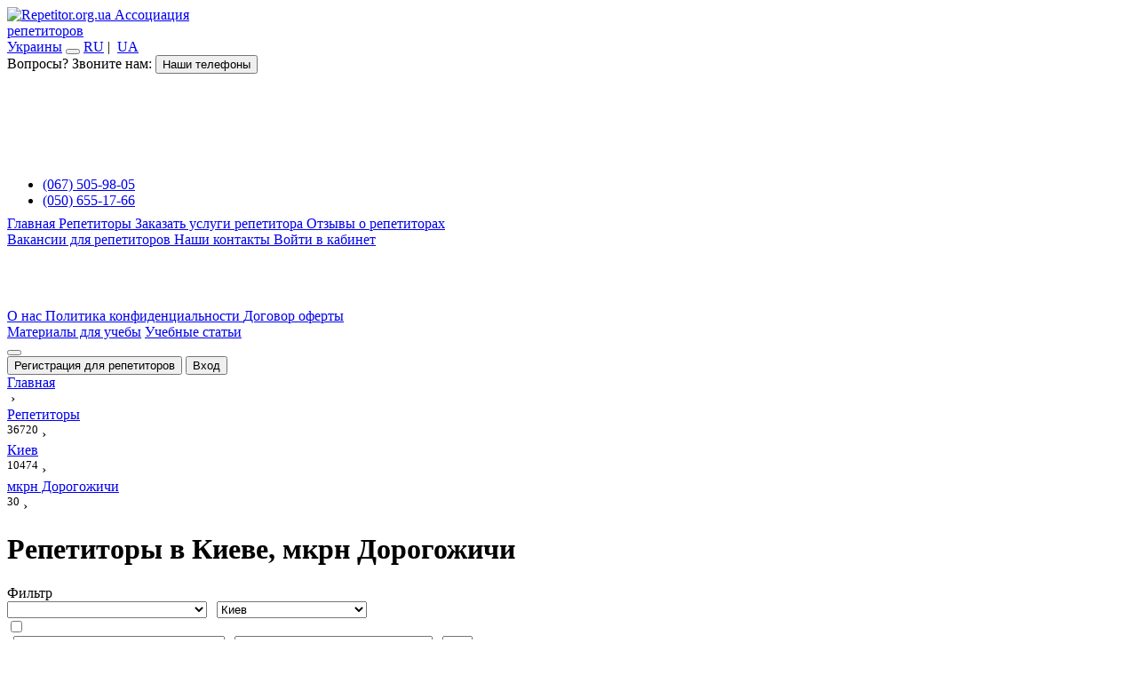

--- FILE ---
content_type: text/html; charset=UTF-8
request_url: https://repetitor.org.ua/repetitory/kiev/mkrn-dorogozhichi
body_size: 77683
content:
<!DOCTYPE html>
<html lang="ru">
<head>
    <meta charset="UTF-8">
    <meta name="viewport" content="width=device-width, initial-scale=1, user-scalable=no">
    <meta http-equiv="X-UA-Compatible" content="IE=edge">
    <link rel="icon" href="/favicon.png" type="image/x-icon"/>
        <title>Репетитор мкрн Дорогожичи, Киев. Поиск репетитора во всех районах города.</title>
    <meta name="description" content="Репетиторы мкрн Дорогожичи, Киев. Удобный поиск преподавателя для частных уроков по всему Киеву. Занятия с преподавателем в комфортных для вас условиях."/>
    <meta property="og:title" content="Репетитор мкрн Дорогожичи, Киев. Поиск репетитора во всех районах города." />
    <meta property="og:description" content="Репетиторы мкрн Дорогожичи, Киев. Удобный поиск преподавателя для частных уроков по всему Киеву. Занятия с преподавателем в комфортных для вас условиях." />
    <meta name="author" content="Repetitor.org.ua" />
    <meta property="og:type" content="article" />
        <meta property="og:url" content="https://repetitor.org.ua/repetitory/kiev/mkrn-dorogozhichi" />
    <meta property="og:image" content="https://repetitor.org.ua/assets/images/og-logo.jpg" />
    <meta property="og:site_name" content="Repetitor.org.ua" />

        
            <script>
        dataLayer = [{}];
        window.LANG = 'ru';
    </script>
            <link rel="canonical" href="https://repetitor.org.ua/repetitory/kiev/mkrn-dorogozhichi"/>
                <link rel="alternate" hreflang="ru" href="https://repetitor.org.ua/repetitory/kiev/mkrn-dorogozhichi"/>
                <link rel="alternate" hreflang="x-default" href="https://repetitor.org.ua/repetitory-uk/kiev/mkrn-dorogozhichi"/>
                <link rel="alternate" hreflang="uk" href="https://repetitor.org.ua/repetitory-uk/kiev/mkrn-dorogozhichi"/>
        
    <link rel="stylesheet" href="/assets/css/r_full.min.css?ver=2.1.3"><link rel="stylesheet" href="/lib/css/tinymce_custom_elements.css?ver=1.8"><script type="text/javascript" src="https://cdnjs.cloudflare.com/ajax/libs/jquery/2.2.4/jquery.min.js"></script><script type="text/javascript" src="/assets/js/cdnjs/sweetalert2.8.14.0.all.min.js"></script><script src="https://cdnjs.cloudflare.com/ajax/libs/jquery.tipsy/1.0.3/jquery.tipsy.min.js" type="text/javascript"></script><script src="https://cdnjs.cloudflare.com/ajax/libs/select2/4.0.8/js/select2.min.js" type="text/javascript"></script><script src="https://cdnjs.cloudflare.com/ajax/libs/owl-carousel/1.3.3/owl.carousel.min.js" type="text/javascript"></script><script src="https://cdnjs.cloudflare.com/ajax/libs/prettyCheckable/2.1.2/prettyCheckable.min.js?v=1.2" type="text/javascript"></script><script src="https://cdnjs.cloudflare.com/ajax/libs/intercooler-js/1.2.2/intercooler.min.js" type="text/javascript"></script><script src="https://cdnjs.cloudflare.com/ajax/libs/jquery.maskedinput/1.4.1/jquery.maskedinput.min.js" type="text/javascript"></script><script src="https://cdnjs.cloudflare.com/ajax/libs/jquery-scrollTo/2.1.2/jquery.scrollTo.min.js" type="text/javascript"></script><script src="https://cdnjs.cloudflare.com/ajax/libs/is-in-viewport/3.0.4/isInViewport.min.js" type="text/javascript"></script><script type="text/javascript" src="/assets/js/jquery.peity.min.js"></script><script src="/assets/js/repetitor.core.js?v=1.8" type="text/javascript"></script><script src="/assets/js/repetitor.layout.js?v=1.3" type="text/javascript"></script><script src="/assets/js/repetitor.swal.min.js?v=1.1" type="text/javascript"></script><script src="/assets/js/repetitor.select2.min.js?v=1.2" type="text/javascript"></script><script src="/assets/js/repetitor.prettycheckable.min.js?v=1.1" type="text/javascript"></script><script src="/assets/js/repetitor.tooltips.min.js?v=1.1" type="text/javascript"></script><script src="/assets/js/repetitor.owl.min.js?v=1.1" repetitor.misc.jstype="text/javascript"></script><script src="/assets/js/repetitor.misc.min.js?v=1.1" type="text/javascript"></script><script src="/assets/js/repetitor.ga.min.js?v=1.1" type="text/javascript"></script>        <!-- Google Tag Manager -->
        <script>(function (w, d, s, l, i) {
                w[l] = w[l] || [];
                w[l].push({
                    'gtm.start':
                        new Date().getTime(), event: 'gtm.js'
                });
                var f = d.getElementsByTagName(s)[0],
                    j = d.createElement(s), dl = l != 'dataLayer' ? '&l=' + l : '';
                j.async = true;
                j.src =
                    'https://www.googletagmanager.com/gtm.js?id=' + i + dl;
                f.parentNode.insertBefore(j, f);
            })(window, document, 'script', 'dataLayer', 'GTM-NQC4XPP');</script>
        <!-- End Google Tag Manager -->
            <style>
        .swal2-styled.swal2-confirm {
            line-height: 27px;
        }
    </style>
    <script type="application/ld+json">
    {
      "@context" : "https://schema.org",
      "@type" : "WebSite",
      "name" : "Репетитори України",
      "alternateName" : "Repetitor.org.ua",
      "url" : "https://repetitor.org.ua/repetitory/kiev/mkrn-dorogozhichi"
    }
    </script></head>
<!--[if lte IE 8]>
<style type="text/css">
    .good_browsers {
        padding: 20px 0 24px;
    }

    .good_browser {
        border-radius: 2px;
        display: inline-block;
        font-size: 14px;
        font-weight: 500;
        margin: 0 10px;
        padding: 20px 20px 15px;
    }

    .good_browser:hover {
        background-color: #f5f7fa;
        text-decoration: none;
    }

    .browser_icon {
        background: url("/assets/images/browsers.jpg") no-repeat scroll 0 0;
        height: 80px;
        margin-bottom: 10px;
        width: 80px;
    }

    .browser_icon.firefox {
        background-position: 0 -82px;
    }

    .browser_icon.chrome {
        background-position: 0 -164px;
    }

    .browser_icon.opera {
        background-position: 0 -246px;
    }
</style>

<div style="text-align:center;background:#1d2e3e;padding:10px; width:100%; z-index: 1111;height: 100%;position: relative;">
    <div style="text-align:center;background:#f5f5f5; width:60%;margin:5% auto; padding:20px 0;">
        <div style="width:155px; height:125px; margin: 20px auto;">
            <img src="https://repetitor.org.ua/assets/images/logo_jpg_small.jpg">
        </div>
        <h3 style="color:#000;margin:0;padding:20px;">
            Для роботи з сайтом потрібен сучасний браузер.
        </h3>
        <p>Щоб використовувати усі можливості сайту, встановіть один з наступних браузерів:</p>
        <div>
            <div class="good_browsers"><a href="https://www.google.ru/chrome/browser/desktop/" target="_blank"
                                          class="good_browser">
                <div class="browser_icon chrome"></div>
                Chrome</a><a href="http://www.opera.com/ru/computer/windows" target="_blank" class="good_browser">
                <div class="browser_icon opera"></div>
                Opera</a><a href="https://www.mozilla.org/ru/firefox/new/?scene=2" target="_blank" class="good_browser">
                <div class="browser_icon firefox"></div>
                Firefox</a></div>
        </div>
    </div>
</div>

<![endif]-->

<body class="ru">
        <!-- Google Tag Manager (noscript) --><noscript><iframe src="https://www.googletagmanager.com/ns.html?id=GTM-NQC4XPP" height="0" width="0" style="display:none;visibility:hidden"></iframe></noscript><!-- End Google Tag Manager (noscript) -->    <div class="container">
        <div class="menu-wrap">
    <div class="menu bg-image">
        <header class="repetitors-drawer-header">
            <!-- <div id="santa_hat"></div> -->
            <a href="https://repetitor.org.ua/" class="repetitors-main-logo">
                <img src="/assets/images/logo_white.svg" loading="lazy" alt="Repetitor.org.ua">
            </a>

            <a id="logo_main_text" class="roboto_uc" href="https://repetitor.org.ua/"  title="На главную страницу сайта">Ассоциация<br>репетиторов<br>Украины</a>
            <button class="close-button" id="close-button">
                <i class="mdl-color-text--blue-grey-400 material-icons batch" data-icon-batch="&#xF165;"></i>
            </button>

            <a id="lang_switch_ru" href="https://repetitor.org.ua/repetitory/kiev/mkrn-dorogozhichi" class="flag u-pull-right rp-tooltip-n lang-ico lang-ru" title="Переключиться на русский язык">RU</a>
            <span class="u-pull-right rp-tooltip-n lang-ico-razdel">|&nbsp;</span>
            <a id="lang_switch_uk" href="https://repetitor.org.ua/repetitory-uk/kiev/mkrn-dorogozhichi" class="flag u-pull-right rp-tooltip-n lang-ico lang-uk" title="Переключитися на українську мову">UA</a>

            <div class="u-clear"></div>

            <div class="repetitors-avatar-dropdown">
  <span>Вопросы? Звоните нам:</span>
  <button id="m-accbtn" class="mdl-button mdl-js-button mdl-button--icon">
    <i class="pe-7s-call"></i>
    <span class="visuallyhidden">Наши телефоны</span>
  </button>
  <div class="mdl-menu__container" id="c-accbtn" style="right: 0px; top: 35px; width: 100%; height: 160px;">
    <div class="mdl-menu__outline mdl-menu--bottom-right" style="width: 100%; height: 100px;"></div>
    <ul class="mdl-menu mdl-menu--bottom-left mdl-js-menu mdl-js-ripple-effect mdl-js-ripple-effect--ignore-events">
      <li class="mdl-menu__item flag kyivstar roboto_uc"><span></span>
        <a href="tel:0675059805" class="phone">(067) 505-98-05</a>
      </li>
      <li class="mdl-menu__item flag mts roboto_uc"><span></span>
        <a href="tel:0506551766" class="phone">(050) 655-17-66</a>
      </li>
    </ul>
  </div>
</div>
        </header>

        <nav class="repetitors-navigation" role="navigation">
            <div id="links_menu">
    <a class="mdl-navigation__link roboto_uc" href="https://repetitor.org.ua/">
        <i class="mdl-color-text--blue-grey-400 material-icons batch" data-icon-batch="&#xF161;"></i>
        Главная    </a>
    <a class="mdl-navigation__link roboto_uc" href="https://repetitor.org.ua/repetitory">
        <i class="mdl-color-text--blue-grey-400 material-icons batch" data-icon-batch="&#xF170;"></i>
        Репетиторы    </a>
    <a href="https://repetitor.org.ua/find_repetitor?precise" class="left-order mdl-navigation__link roboto_uc orange">
        <i class=" mdl-color-text--blue-grey-400 material-icons batch" data-icon-batch="&#xF045;"></i>
        Заказать услуги репетитора    </a>
    <a class="mdl-navigation__link roboto_uc" href="https://repetitor.org.ua/otzivi_o_repetitorah">
        <i class="mdl-color-text--blue-grey-400 material-icons batch" data-icon-batch="&#xF0D6;"></i>
        Отзывы о репетиторах    </a>

    <div class="clear sidebar_separator"></div>

    <a class="mdl-navigation__link roboto_uc" href="https://repetitor.org.ua/job">
        <i class="mdl-color-text--blue-grey-400 material-icons batch" data-icon-batch="&#xF132;"></i>
        Вакансии для репетиторов    </a>
    <a class="mdl-navigation__link roboto_uc" href="https://repetitor.org.ua/contacts">
        <i class="mdl-color-text--blue-grey-400 material-icons batch" data-icon-batch="&#xF0CE;"></i>
        Наши контакты    </a>
    <a class="mdl-navigation__link roboto_uc site_enter" href="javascript:void(0)">
        <i class="mdl-color-text--blue-grey-400 material-icons batch" data-icon-batch="&#xF0C3;"></i>
        Войти в кабинет    </a>
</div>
<aside id="socs" class="widget widget_text">
    <br>
    <a rel="nofollow" href="https://www.facebook.com/groups/1496007277297381/" class="soc soc_fb rp-tooltip" target="_blank" id="fb_ttp" title="Facebook">
        <i class="icon-frb"></i>
    </a>
    <a rel="nofollow" href="https://twitter.com/repetitororgua" class="soc soc_sk rp-tooltip" target="_blank" id="tw_ttp" title="Twitter">
        <i class="icon-twr"></i>
    </a>
    <div class="u-clear" style="margin-top:50px">
<span>
    
<!--    <a href="--><!--/o-nas--><!--">-->
    <a href="https://repetitor.org.ua/o-nas">
        О нас    </a>
</span>
<span>
    <a href="https://repetitor.org.ua/privacy-policy">
        Политика конфиденциальности    </a>
</span>
<span>
    <a href="https://repetitor.org.ua/oferta">
        Договор оферты    </a>
</span>
</aside>
<div class="clear sidebar_separator"></div>
<a class="mdl-navigation__link roboto_uc" href="/materialy"><i class="mdl-color-text--blue-grey-400 material-icons batch" data-icon-batch="&#xF0D0;"></i>Материалы для учебы</a>

                        <a class="mdl-navigation__link roboto_uc" style="margin-top: 10px;" href="/articles"><i class="mdl-color-text--blue-grey-400 material-icons batch" data-icon-batch="&#xF13E;"></i>Учебные статьи</a>
        </nav>
            </div>
</div>
<button class="menu-button" id="open-button"><i class="batch batch-icon-big" data-icon-batch="&#xF0AA;"></i></button>
        <div class="content-wrap" id="viewport">
            <div class="content row" id="main_container">
                <header class="repetitors-header">
    <div class="mdl-layout__header-row mdl-shadow--2dp">
        <div class="loading" id="main_loader">
    <div class="spinner">
        <div class="bounce1"></div>
        <div class="bounce2"></div>
        <div class="bounce3"></div>
    </div>
</div>

<div id="boxreg">
    <i class="material-icons batch batch-icon-medium mdl-button--accent" data-icon-batch="&#xF138;"></i>
    <button class="mdl-button mdl-js-button mdl-js-ripple-effect headerbtn c-button" onclick="javascript:location.href='/register'">
        <div class="c-ripple js-ripple"><span class="c-ripple__circle"></span></div>
        Регистрация для репетиторов    </button>
    <i class="material-icons batch batch-icon-medium mdl-button--opaque" data-icon-batch="&#xF0C0;"></i>
    <button class="mdl-button mdl-js-button mdl-js-ripple-effect headerbtn site_enter c-button">
        <div class="c-ripple js-ripple"><span class="c-ripple__circle"></span></div>
        Вход    </button>
    <div class="u-clear"></div>
</div>

<script id="template-login-box" type="text/template"
data-link="/restore_password"
data-cancel="Отмена"
data-confirm="Войти в кабинет"
data-error-log="Вы не ввели ваш логин!"
data-error-pwd="Вы не ввели ваш пароль."
data-error-wrongpwd="Указанный вами пароль неверен"
data-error-wronglog="Указанный вами логин не найден"
data-forgot-password="Забыли пароль?">
    <h2>
        <span class="small_hide">
            Войти в кабинет        </span>
    </h2>
    <small class="notation">
        Введите ваш логин и пароль.    </small>
    <div id="login_box" class="swal-form sweet-alert select2-container--default" ic-post-to="/api/v2/login" ic-include="#log, #pwd">
        <input id="log" class="nice-input swal-form-field select2-selection--single" type="text" name="log" value="" title="Логин" placeholder="Логин">
        <input id="pwd" class="nice-input swal-form-field select2-selection--single" type="password" name="pwd" value="" title="Пароль" placeholder="Пароль">
    </div>
    <div  id="forgot-password"><a href="/restore_password?user_login=none" style="font-size: 16px;">Забыли пароль?</a></div>
</script>        	</div>
</header>
                <main id="primary">
                                        
<div id="rep_page"
ic-append-from="https://repetitor.org.ua/repetitory/kiev/mkrn-dorogozhichi"
ic-indicator="#main_loader"
ic-target="#all_reps_container"
ic-select-from-response="#all_reps_container"
ic-transition="none"
ic-include=".filter-item, #offset">
    <div id="rcrumbs" class="breadcrumbs">
        <div itemscope itemtype="https://schema.org/BreadcrumbList">
            <div><div itemprop="itemListElement" itemscope itemtype="https://schema.org/ListItem"><a href="https://repetitor.org.ua/" itemscope itemprop="item" itemtype="https://schema.org/Thing" itemid="https://repetitor.org.ua/" id="https://repetitor.org.ua/"><span itemprop="name">Главная</span></a><meta itemprop="position" content="1" /></div><span class="delimiter">&nbsp;›&nbsp;<span></div><div><div itemprop="itemListElement" itemscope itemtype="https://schema.org/ListItem"><a href="https://repetitor.org.ua/repetitory" itemscope itemprop="item" itemtype="https://schema.org/Thing" itemid="https://repetitor.org.ua/repetitory" id="https://repetitor.org.ua/repetitory"><span itemprop="name">Репетиторы</span></a><meta itemprop="position" content="2" /></div><sup>36720</sup><span class="delimiter">&nbsp;›&nbsp;<span></div><div><div itemprop="itemListElement" itemscope itemtype="https://schema.org/ListItem"><a href="https://repetitor.org.ua/repetitory/kiev" itemscope itemprop="item" itemtype="https://schema.org/Thing" itemid="https://repetitor.org.ua/repetitory/kiev" id="https://repetitor.org.ua/repetitory/kiev"><span itemprop="name">Киев</span></a><meta itemprop="position" content="3" /></div><sup>10474</sup><span class="delimiter">&nbsp;›&nbsp;<span></div><div><div itemprop="itemListElement" itemscope itemtype="https://schema.org/ListItem"><a href="https://repetitor.org.ua/repetitory/kiev/mkrn-dorogozhichi" itemscope itemprop="item" itemtype="https://schema.org/Thing" itemid="https://repetitor.org.ua/repetitory/kiev/mkrn-dorogozhichi" id="https://repetitor.org.ua/repetitory/kiev/mkrn-dorogozhichi"><span itemprop="name">мкрн Дорогожичи</span></a><meta itemprop="position" content="4" /></div><sup>30</sup><span class="delimiter">&nbsp;›&nbsp;<span></div>        </div>
    </div>
        <div>
        <div id="rep_view" class="row">
        <div id="rep_main_header">
            <div class="page-header">
                <i class="pe-7s-study batch-icon-ultrabig u-pull-left"></i>
                <h1>Репетиторы в Киеве, мкрн Дорогожичи</h1>
            </div>
        </div>
        
       <div class="four columns ordinary-content mdl-shadow--2dp rep-sidebar">
    <div id="sidebar_filters" class="rep-sidebar-filters padblock" ic-post-to="/repetitory" ic-trigger-on="repetitorFiltering" ic-select-from-response="#rep_page" ic-target="#rep_page" ic-push-url="true" ic-indicator="#filter_loader" ic-include=".filter-item" ic-trigger-delay="180ms">

    <span class="roboto_uc title h3 u-pull-left">
        Фильтр    </span>

    <div class="loading u-pull-right" id="filter_loader">
        <div class="spinner">
            <div class="bounce1"></div>
            <div class="bounce2"></div>
            <div class="bounce3"></div>
        </div>
    </div>

    <div class="u-clear"></div>

    <select name="subject_filter" id="subject_filter" class="u-full-width u-normal-select filter-item" data-placeholder="Введите предмет" data-nomatch="Ничего не найдено...">
        <option></option>
        <option value="angliyskiy-yazyik" >Английский язык</option><option value="matematika" >Математика</option><option value="ukrainskiy-yazyik" >Украинский язык</option><option value="algebra" >Алгебра</option><option value="geometriya" >Геометрия</option><option value="nachal_naya-shkola" >Начальная школа</option><option value="nemeckiy-yazyik" >Немецкий язык</option><option value="podgotovka-k-shkole" >Подготовка к школе</option><option value="istoriya" >История</option><option value="podgotovka-k-postupleniyu-v-vuz" >Подготовка к поступлению в ВУЗ</option><option value="biologiya" >Биология</option><option value="literatura" >Литература</option><option value="himiya" >Химия</option><option value="fizika" >Физика</option><option value="francuzskiy-yazyik" >Французский язык</option><option value="pol_skiy-yazyik" >Польский язык</option><option value="russkiy-yazyik" >Русский язык</option><option value="muzyika" >Музыка</option><option value="informatika" >Информатика</option><option value="vyisshaya-matematika" >Высшая математика</option><option value="ispanskiy-yazyik" >Испанский язык</option><option value="programmirovanie" >Программирование</option><option value="geografiya" >География</option><option value="igra-na-fortepiano" >Игра на фортепиано</option><option value="risovanie" >Рисование</option><option value="kitayskiy-yazyik" >Китайский язык</option><option value="trigonometriya" >Тригонометрия</option><option value="pravovedenie" >Правоведение</option><option value="sol_fedzhio" >Сольфеджио</option><option value="vokal" >Вокал</option><option value="neorganicheskaya-himiya" >Неорганическая химия</option><option value="lineynaya-algebra" >Линейная алгебра</option><option value="logopediya" >Логопедия</option><option value="organicheskaya-himiya" >Органическая химия</option><option value="ital_yanskiy-yazyik" >Итальянский язык</option><option value="psihologiya" >Психология</option><option value="igra-na-gitare" >Игра на гитаре</option><option value="stereometriya" >Стереометрия</option><option value="zhivopis_" >Живопись</option><option value="teoriya-veroyatnostey" >Теория вероятностей</option><option value="razvitie-pamyati" >Развитие памяти</option><option value="planimetriya" >Планиметрия</option><option value="logika" >Логика</option><option value="nyani" >Няни</option><option value="shahmatyi" >Шахматы</option><option value="anatomiya" >Анатомия</option><option value="tureckiy-yazyik" >Турецкий язык</option><option value="biohimiya" >Биохимия</option><option value="koreyskiy-yazyik" >Корейский язык</option><option value="botanika" >Ботаника</option><option value="e_konomika" >Экономика</option><option value="cheshskiy-yazyik" >Чешский язык</option><option value="diskretnaya-matematika" >Дискретная математика</option><option value="akterskoe-masterstvo" >Актерское мастерство</option><option value="iskusstvovedenie" >Искусствоведение</option><option value="oratorskoe-iskusstvo" >Ораторское искусство</option><option value="analiticheskaya-himiya" >Аналитическая химия</option><option value="zoologiya" >Зоология</option><option value="e_kologiya" >Экология</option><option value="slovackiy-yazyik" >Словацкий язык</option><option value="yaponskiy-yazyik" >Японский язык</option><option value="yurisprudenciya" >Юриспруденция</option><option value="estestvoznanie" >Естествознание</option><option value="arabskiy-yazyik" >Арабский язык</option><option value="genetika" >Генетика</option><option value="filosofiya" >Философия</option><option value="statistika" >Статистика</option><option value="igra-na-skripke" >Игра на скрипке</option><option value="ritorika" >Риторика</option><option value="astronomiya" >Астрономия</option><option value="cherchenie" >Черчение</option><option value="mikrobiologiya" >Микробиология</option><option value="latyin_" >Латынь</option><option value="horeografiya" >Хореография</option><option value="molekulyarnaya-biologiya" >Молекулярная биология</option><option value="ivrit" >Иврит</option><option value="grecheskiy-yazyik" >Греческий язык</option><option value="medicinskaya-himiya" >Медицинская химия</option><option value="politologiya" >Политология</option><option value="e_tika" >Этика</option><option value="buhgalterskiy-uchet" >Бухгалтерский учет</option><option value="obschestvoznanie" >Обществознание</option><option value="sociologiya" >Социология</option><option value="termodinamika" >Термодинамика</option><option value="shvedskiy-yazyik" >Шведский язык</option><option value="fotografiya" >Фотография</option><option value="vengerskiy-yazyik" >Венгерский язык</option><option value="inzhenernaya-grafika" >Инженерная графика</option><option value="bolgarskiy-yazyik" >Болгарский язык</option><option value="zhurnalistika" >Журналистика</option><option value="shashki" >Шашки</option><option value="norvezhskiy-yazyik" >Норвежский язык</option><option value="farmakologiya" >Фармакология</option><option value="portugal_skiy-yazyik" >Португальский язык</option><option value="virusologiya" >Вирусология</option><option value="gollandskiy-yazyik" >Голландский язык</option><option value="igra-na-barabanah" >Игра на барабанах</option><option value="e_ydetika" >Эйдетика</option><option value="igra-na-bayane" >Игра на баяне</option><option value="rumunskiy-yazyik" >Румунский язык</option><option value="pravila-dorozhnogo-dvizheniya" >Правила дорожного движения</option><option value="robototehnika" >Робототехника</option><option value="serbskiy-yazyik" >Сербский язык</option><option value="finskiy-yazyik" >Финский язык</option><option value="horvatskiy-yazyik" >Хорватский язык</option><option value="arhitektura" >Архитектура</option><option value="azerbaydzhanskiy-yazyik" >Азербайджанский язык</option><option value="datskiy-yazyik" >Датский язык</option><option value="gruzinskiy-yazyik" >Грузинский язык</option><option value="farsi" >Фарси</option><option value="igra-na-violoncheli" >Игра на виолончели</option><option value="slovenskiy-yazyik" >Словенский язык</option><option value="hindi" >Хинди</option><option value="albanskiy-yazyik" >Албанский язык</option><option value="tatarskiy-yazyik" >Татарский язык</option><option value="e_lektroretinografiya" >Электроретинография</option><option value="tayskiy-yazyik" >Тайский язык</option><option value="patrologiya" >Патрология</option>    </select>
    <small class="afterselect_small">&nbsp;</small>

    <select name="city_filter" id="city_filter" class="u-full-width u-normal-select filter-item" data-placeholder="Введите город" data-nomatch="Ничего не найдено...">
        <option></option>
        <option value="kiev" selected>Киев</option><option value="har_kov" >Харьков</option><option value="odessa" >Одесса</option><option value="l_vov" >Львов</option><option value="dnepr" >Днепр</option><option value="vinnica" >Винница</option><option value="zaporozh_e" >Запорожье</option><option value="ivano-frankovsk" >Ивано-Франковск</option><option value="krivoy-rog" >Кривой Рог</option><option value="nikolaev" >Николаев</option><option value="ternopol_" >Тернополь</option><option value="chernovcyi" >Черновцы</option><option value="cherkassyi" >Черкассы</option><option value="hmel_nickiy" >Хмельницкий</option><option value="rovno" >Ровно</option><option value="poltava" >Полтава</option><option value="zhitomir" >Житомир</option><option value="luck" >Луцк</option><option value="sumyi" >Сумы</option><option value="herson" >Херсон</option><option value="chernigov" >Чернигов</option><option value="uzhgorod" >Ужгород</option><option value="mariupol_" >Мариуполь</option><option value="belaya-cerkov_" >Белая Церковь</option><option value="brovaryi" >Бровары</option><option value="irpen_" >Ирпень</option><option value="kremenchug" >Кременчуг</option><option value="kamenskoe" >Каменское</option><option value="doneck" >Донецк</option><option value="drogobyich" >Дрогобыч</option><option value="kamenec-podol_skiy" >Каменец-Подольский</option><option value="uman_" >Умань</option><option value="borispol_" >Борисполь</option><option value="bucha" >Буча</option><option value="vishnyovoe" >Вишнёвое</option><option value="izmail" >Измаил</option><option value="kramatorsk" >Краматорск</option><option value="kropivnickiy" >Кропивницкий</option><option value="mukachevo" >Мукачево</option><option value="kovel_" >Ковель</option><option value="melitopol_" >Мелитополь</option><option value="kalush" >Калуш</option><option value="kolomyiya" >Коломыя</option><option value="stryiy" >Стрый</option><option value="berdyansk" >Бердянск</option><option value="nezhin" >Нежин</option><option value="boyarka" >Боярка</option><option value="berdichev" >Бердичев</option><option value="vyishgorod" >Вышгород</option><option value="slavyansk" >Славянск</option><option value="sarnyi" >Сарны</option><option value="sheptickiy" >Шептицкий</option><option value="shostka" >Шостка</option><option value="smela" >Смела</option><option value="sambor" >Самбор</option><option value="zvyagel_" >Звягель</option><option value="zolotonosha" >Золотоноша</option><option value="lugansk" >Луганск</option><option value="belgorod-dnestrovskiy" >Белгород-Днестровский</option><option value="samar" >Самар</option><option value="dolina" >Долина</option><option value="vladimir" >Владимир</option><option value="pavlograd" >Павлоград</option><option value="hust" >Хуст</option><option value="konotop" >Конотоп</option><option value="obuhov" >Обухов</option><option value="nikopol_" >Никополь</option><option value="truskavec" >Трускавец</option><option value="vinogradov" >Виноградов</option><option value="korosten_" >Коростень</option><option value="priluki" >Прилуки</option><option value="konstantinovka" >Константиновка</option><option value="severodoneck" >Северодонецк</option><option value="kahovka" >Каховка</option><option value="dubno" >Дубно</option><option value="mirgorod" >Миргород</option><option value="fastov" >Фастов</option><option value="gaysin" >Гайсин</option><option value="lubnyi" >Лубны</option><option value="ostrog" >Острог</option><option value="pivdennoukrainsk" >Пивденноукраинск</option><option value="starokonstantinov" >Староконстантинов</option><option value="varash" >Вараш</option><option value="vasil_kov" >Васильков</option><option value="pereyaslav" >Переяслав</option><option value="kremenec" >Кременец</option><option value="tyachev" >Тячев</option><option value="starobel_sk" >Старобельск</option><option value="snyatyin" >Снятын</option><option value="zhmerinka" >Жмеринка</option><option value="shepetovka" >Шепетовка</option><option value="chortkov" >Чортков</option><option value="gluhov" >Глухов</option><option value="novaya-kahovka" >Новая Каховка</option><option value="zdolbunov" >Здолбунов</option><option value="novoyavorovsk" >Новояворовск</option><option value="mogilyov-podol_skiy" >Могилёв-Подольский</option><option value="novovolyinsk" >Нововолынск</option><option value="brodyi" >Броды</option><option value="nadvornaya" >Надворная</option><option value="sevastopol_" >Севастополь</option><option value="ahtyirka" >Ахтырка</option><option value="buchach" >Бучач</option><option value="nemirov" >Немиров</option><option value="neteshin" >Нетешин</option><option value="slavuta" >Славута</option><option value="ukrainka" >Украинка</option><option value="voznesensk" >Вознесенск</option><option value="borislav" >Борислав</option><option value="pokrovsk" >Покровск</option><option value="zbarazh" >Збараж</option><option value="zolochev" >Золочев</option><option value="kaygador" >Кайгадор</option><option value="hmel_nik" >Хмельник</option><option value="berezhanyi" >Бережаны</option><option value="boguslav" >Богуслав</option><option value="zvenigorodka" >Звенигородка</option><option value="kosov" >Косов</option><option value="gorlovka" >Горловка</option><option value="rahov" >Рахов</option><option value="malin" >Малин</option><option value="merefa" >Мерефа</option><option value="kiliya" >Килия</option><option value="kagarlyik" >Кагарлык</option><option value="romnyi" >Ромны</option><option value="tetiev" >Тетиев</option><option value="ichnya" >Ичня</option><option value="svalyava" >Свалява</option><option value="korsun_-shevchenkovskiy" >Корсунь-Шевченковский</option><option value="korostyishev" >Коростышев</option><option value="irshava" >Иршава</option><option value="chuguev" >Чугуев</option><option value="chernomorsk" >Черноморск</option><option value="zhyoltyie-vodyi" >Жёлтые Воды</option><option value="hotin" >Хотин</option><option value="zhidachov" >Жидачов</option><option value="krasilov" >Красилов</option><option value="slavutich" >Славутич</option><option value="bershad_" >Бершадь</option><option value="storozhinec" >Сторожинец</option><option value="radomyishl_" >Радомышль</option><option value="vol_nogorsk" >Вольногорск</option><option value="yavorov" >Яворов</option><option value="piryatin" >Пирятин</option><option value="makeevka" >Макеевка</option><option value="gorodenka" >Городенка</option><option value="bolehov" >Болехов</option><option value="snovsk" >Сновск</option><option value="sinel_nikovo" >Синельниково</option><option value="skvira" >Сквира</option><option value="yampol_" >Ямполь</option><option value="genichesk" >Геническ</option><option value="yaremche" >Яремче</option><option value="tul_chin" >Тульчин</option><option value="berestin" >Берестин</option><option value="lozovaya" >Лозовая</option><option value="pivdennoe" >Пивденное</option><option value="sokal_" >Сокаль</option><option value="lisichansk" >Лисичанск</option><option value="mena" >Мена</option><option value="mostiska" >Мостиска</option><option value="polonnoe" >Полонное</option><option value="dobropol_e" >Доброполье</option><option value="novgorod-severskiy" >Новгород-Северский</option><option value="gorodok" >Городок</option><option value="mirnograd" >Мирноград</option><option value="izyaslav" >Изяслав</option><option value="aleksandriya" >Александрия</option><option value="gorishnie-plavni" >Горишние Плавни</option><option value="zaleschiki" >Залещики</option><option value="gadyach" >Гадяч</option><option value="rozhische" >Рожище</option><option value="simferopol_" >Симферополь</option><option value="tatarbunaryi" >Татарбунары</option><option value="kazatin" >Казатин</option><option value="ovruch" >Овруч</option><option value="e_nergodar" >Энергодар</option><option value="ladyizhin" >Ладыжин</option><option value="izyum" >Изюм</option><option value="belopol_e" >Белополье</option><option value="volochisk" >Волочиск</option><option value="kostopol_" >Костополь</option><option value="skadovsk" >Скадовск</option><option value="teplodar" >Теплодар</option><option value="terebovlya" >Теребовля</option><option value="anan_ev" >Ананьев</option><option value="verhnedneprovsk" >Верхнеднепровск</option><option value="lyuboml_" >Любомль</option><option value="tlumach" >Тлумач</option><option value="novoselica" >Новоселица</option><option value="yagotin" >Яготин</option><option value="valki" >Валки</option><option value="shpola" >Шпола</option><option value="beregovo" >Берегово</option><option value="podol_sk" >Подольск</option><option value="kamen_-kashirskiy" >Камень-Каширский</option><option value="sokiryanyi" >Сокиряны</option><option value="alchevsk" >Алчевск</option><option value="golaya-pristan_" >Голая Пристань</option><option value="harcyizsk" >Харцызск</option><option value="alushta" >Алушта</option><option value="pologi" >Пологи</option><option value="arciz" >Арциз</option><option value="bar" >Бар</option><option value="tal_noe" >Тальное</option><option value="tokmak" >Токмак</option><option value="dubrovica" >Дубровица</option><option value="bahmut" >Бахмут</option><option value="burshtyin" >Бурштын</option><option value="tarascha" >Тараща</option><option value="volnovaha" >Волноваха</option><option value="druzhkovka" >Дружковка</option><option value="putivl_" >Путивль</option><option value="rubezhnoe" >Рубежное</option><option value="baranovka" >Барановка</option><option value="ochakov" >Очаков</option><option value="balakleya" >Балаклея</option><option value="znamenka" >Знаменка</option><option value="kamenka" >Каменка</option><option value="novodnestrovsk" >Новоднестровск</option><option value="monastyirische" >Монастырище</option><option value="globino" >Глобино</option><option value="gorohov" >Горохов</option><option value="trostyanec" >Тростянец</option><option value="lyubotin" >Люботин</option><option value="pyatihatki" >Пятихатки</option><option value="bahmach" >Бахмач</option><option value="zmiev" >Змиев</option><option value="pervomaysk" >Первомайск</option><option value="dublyanyi" >Дубляны</option><option value="berezne" >Березне</option><option value="grebyonka" >Гребёнка</option><option value="chigirin" >Чигирин</option><option value="berestechko" >Берестечко</option><option value="pogrebische" >Погребище</option><option value="shargorod" >Шаргород</option><option value="peremyishlyanyi" >Перемышляны</option><option value="ugledar" >Угледар</option><option value="perechin" >Перечин</option><option value="aydar" >Айдар</option><option value="mironovka" >Мироновка</option><option value="bashtanka" >Баштанка</option><option value="derazhnya" >Деражня</option><option value="zhashkov" >Жашков</option><option value="busk" >Буск</option><option value="selidovo" >Селидово</option><option value="pochaev" >Почаев</option><option value="glinyanyi" >Глиняны</option><option value="kalinovka" >Калиновка</option><option value="radivilov" >Радивилов</option><option value="kupyansk" >Купянск</option><option value="vasil_evka" >Васильевка</option><option value="zholkva" >Жолква</option><option value="skole" >Сколе</option><option value="lohvica" >Лохвица</option><option value="hristinovka" >Христиновка</option><option value="hyirov" >Хыров</option><option value="borschyov" >Борщёв</option><option value="zavodskoe" >Заводское</option><option value="shumsk" >Шумск</option><option value="barvenkovo" >Барвенково</option><option value="pustomyityi" >Пустомыты</option><option value="rzhischev" >Ржищев</option><option value="buryin_" >Бурынь</option><option value="karlovka" >Карловка</option><option value="galich" >Галич</option><option value="horol" >Хорол</option><option value="apostolovo" >Апостолово</option><option value="shahtyorsk" >Шахтёрск</option><option value="debal_cevo" >Дебальцево</option><option value="marganec" >Марганец</option><option value="lebedin" >Лебедин</option><option value="gornoe" >Горное</option><option value="orehov" >Орехов</option><option value="aleshki" >Алешки</option><option value="petrovo-krasnosel_e" >Петрово-Красноселье</option><option value="velikiy-burluk" >Великий Бурлук</option><option value="kerch_" >Керчь</option><option value="yasinovataya" >Ясиноватая</option><option value="dergachi" >Дергачи</option><option value="novaya-odessa" >Новая Одесса</option><option value="alupka" >Алупка</option><option value="bobrka" >Бобрка</option><option value="dzhankoy" >Джанкой</option><option value="primorsk" >Приморск</option><option value="chervonopartizansk" >Червонопартизанск</option><option value="enakievo" >Енакиево</option><option value="gorodische" >Городище</option><option value="avdeevka" >Авдеевка</option><option value="molochansk" >Молочанск</option><option value="ternovka" >Терновка</option><option value="novoukrainka" >Новоукраинка</option><option value="sorokino" >Сорокино</option><option value="podvolochisk" >Подволочиск</option><option value="toreck" >Торецк</option><option value="yalta" >Ялта</option><option value="bobrovica" >Бобровица</option><option value="rogatin" >Рогатин</option><option value="liman" >Лиман</option><option value="gorodnya" >Городня</option><option value="staryiy-sambor" >Старый Самбор</option><option value="dunaevcyi" >Дунаевцы</option><option value="zen_kov" >Зеньков</option><option value="berislav" >Берислав</option><option value="zborov" >Зборов</option><option value="andrushyovka" >Андрушёвка</option><option value="balta" >Балта</option><option value="pripyat_" >Припять</option><option value="schast_e" >Счастье</option><option value="berezan_" >Березань</option><option value="semyonovka" >Семёновка</option><option value="feodosiya" >Феодосия</option><option value="bolgrad" >Болград</option><option value="vol_nyansk" >Вольнянск</option><option value="chernobyil_" >Чернобыль</option><option value="lanovcyi" >Лановцы</option><option value="rava-russkaya" >Рава-Русская</option><option value="kamenka-bugskaya" >Каменка-Бугская</option><option value="tyismenica" >Тысменица</option><option value="pershotravensk" >Першотравенск</option><option value="krolevec" >Кролевец</option><option value="chop" >Чоп</option><option value="bagachevo" >Багачево</option><option value="gayvoron" >Гайворон</option><option value="borzna" >Борзна</option><option value="kobelyaki" >Кобеляки</option><option value="vizhnica" >Вижница</option><option value="kicman_" >Кицмань</option>    </select>
    

    <div class="hidden smaller_show mobile-filter-checkbox">
                        <input type="checkbox" name="online_filter_mobile" id="online_filter_mobile" value="" class="pcheck_cat filter-item" data-label="Занятия в онлайне" data-customClass="child" >
    </div>
    <div id="more-filters" style="display: block;">
        <small class="afterselect_small">&nbsp;</small>
                    <select name="district_filter" id="district_filter" class="u-full-width u-normal-select filter-item" data-placeholder="Район" data-nomatch="Ничего не найдено...">
                <option></option>
                <option value="goloseevskiy" >Голосеевский</option><option value="mkrn-ipodrom" >мкрн Иподром</option><option value="mkrn-vasil_kovskaya" >мкрн Васильковская</option><option value="mkrn-vyistavochnyiy-centr-vdnh" >мкрн Выставочный центр (ВДНХ)</option><option value="mkrn-goloseevo" >мкрн Голосеево</option><option value="mkrn-demeevka" >мкрн Демеевка</option><option value="mkrn-dobryiy-put_" >мкрн Добрый путь</option><option value="mkrn-koncha-zaspa" >мкрн Конча Заспа</option><option value="mkrn-korchuvate" >мкрн Корчувате</option><option value="mkrn-liko-grad" >мкрн Лико-Град</option><option value="mkrn-lyibidskaya" >мкрн Лыбидская</option><option value="mkrn-myishelovka" >мкрн Мышеловка</option><option value="mkrn-olimpiyskiy" >мкрн Олимпийский</option><option value="mkrn-palac-ukraina" >мкрн Палац Украина</option><option value="mkrn-pan_kovschina" >мкрн Паньковщина</option><option value="mkrn-ploschad_-l_va-tolstogo" >мкрн Площадь Льва Толстого</option><option value="mkrn-solnechnaya-brama" >мкрн Солнечная брама</option><option value="mkrn-teremki" >мкрн Теремки</option><option value="mkrn-feofaniya" >мкрн Феофания</option><option value="solomenskiy" >Соломенский</option><option value="mkrn-batyieva-gora" >мкрн Батыева гора</option><option value="mkrn-otradnyiy" >мкрн Отрадный</option><option value="mkrn-zhulyanyi" >мкрн Жуляны</option><option value="mkrn-zheleznodorozhny-massiv" >мкрн Железнодорожнй массив</option><option value="mkrn-karavaevyi-dachi" >мкрн Караваевы дачи</option><option value="mkrn-aleksandrovskaya-slobodka" >мкрн Александровская слободка</option><option value="mkrn-sovki" >мкрн Совки</option><option value="mkrn-solomenka" >мкрн Соломенка</option><option value="mkrn-chokolovka" >мкрн Чоколовка</option><option value="svyatoshinskiy" >Святошинский</option><option value="mkrn-akademgorodok" >мкрн Академгородок</option><option value="mkrn-belichi" >мкрн Беличи</option><option value="mkrn-borschagovka" >мкрн Борщаговка</option><option value="mkrn-zhitomirskaya" >мкрн Житомирская</option><option value="mkrn-mihaylovskaya-borschagovka" >мкрн Михайловская Борщаговка</option><option value="mkrn-novobelichi" >мкрн Новобеличи</option><option value="mkrn-yuzhnaya-borschagovka" >мкрн Южная Борщаговка</option><option value="mkrn-petropavlovskaya-borschagovka" >мкрн Петропавловская Борщаговка</option><option value="mkrn-svyatoshino" >мкрн Святошино</option><option value="mkrn-sofievskaya-borschagovka" >мкрн Софиевская  Борщаговка</option><option value="obolonskiy" >Оболонский</option><option value="mkrn-geroev-dnepra" >мкрн Героев Днепра</option><option value="mkrn-minskaya" >мкрн Минская</option><option value="mkrn-obolon_" >мкрн Оболонь</option><option value="mkrn-puscha-vodica" >мкрн Пуща-Водица</option><option value="podol_skiy" >Подольский</option><option value="mkrn-vetryanyie-goryi" >мкрн Ветряные горы</option><option value="mkrn-vinogradar_" >мкрн Виноградарь</option><option value="mkrn-kontraktovaya-ploschad_" >мкрн Контрактовая площадь</option><option value="mkrn-kurenevka" >мкрн Куреневка</option><option value="mkrn-podol" >мкрн Подол</option><option value="mkrn-pochtovaya-ploschad_" >мкрн Почтовая площадь</option><option value="mkrn-tarasa-shevchenka" >мкрн Тараса Шевченка</option><option value="pecherskiy" >Печерский</option><option value="mkrn-arsenal_na" >мкрн Арсенальна</option><option value="mkrn-vyidubichi" >мкрн Выдубичи</option><option value="mkrn-druzhbyi-narodov" >мкрн Дружбы народов</option><option value="mkrn-zverinec" >мкрн Зверинец</option><option value="mkrn-klovskaya" >мкрн Кловская</option><option value="mkrn-lipki" >мкрн Липки</option><option value="mkrn-maydan-nezavisimosti" >мкрн Майдан Независимости</option><option value="mkrn-novopecherskie-lipki" >мкрн Новопечерские липки</option><option value="mkrn-palac-sporta" >мкрн Палац спорта</option><option value="mkrn-pechersk" >мкрн Печерск</option><option value="mkrn-hreschatik" >мкрн Хрещатик</option><option value="mkrn-carskoe-selo" >мкрн Царское село</option><option value="mkrn-chernaya-gora" >мкрн Черная  гора</option><option value="shevchenkovskiy" >Шевченковский</option><option value="mkrn-beresteyskaya" >мкрн Берестейская</option><option value="mkrn-dorogozhichi" selected>мкрн Дорогожичи</option><option value="mkrn-zh-d-vokzal" >мкрн Ж/Д вокзал</option><option value="mkrn-zolotyie-vorota" >мкрн Золотые Ворота</option><option value="mkrn-kpi" >мкрн КПИ</option><option value="mkrn-luk_yanovka" >мкрн Лукьяновка</option><option value="mkrn-l_va-tolstogo" >мкрн Льва Толстого</option><option value="mkrn-nivki" >мкрн Нивки</option><option value="mkrn-syirec" >мкрн Сырец</option><option value="mkrn-staryiy-kiev" >мкрн Старый Киев</option><option value="mkrn-tatarka" >мкрн Татарка</option><option value="mkrn-teatral_naya" >мкрн Театральная</option><option value="mkrn-universitet" >мкрн Университет</option><option value="mkrn-shulyavka" >мкрн Шулявка</option><option value="darnickiy" >Дарницкий</option><option value="mkrn-borispol_skaya" >мкрн Бориспольская</option><option value="mkrn-bortnichi" >мкрн Бортничи</option><option value="mkrn-vyirlica" >мкрн Вырлица</option><option value="mkrn-novaya-darnica" >мкрн Новая Дарница</option><option value="mkrn-osokorki" >мкрн Осокорки</option><option value="mkrn-poznyaki" >мкрн Позняки</option><option value="mkrn-slavutich" >мкрн Славутич</option><option value="mkrn-har_kovskiy-massiv" >мкрн Харьковский массив</option><option value="mkrn-krasnyiy-hutor" >мкрн Красный хутор</option><option value="dneprovskiy" >Днепровский</option><option value="mkrn-bereznyaki" >мкрн Березняки</option><option value="mkrn-voskresenka" >мкрн Воскресенка</option><option value="mkrn-darnica" >мкрн Дарница</option><option value="mkrn-levoberezhka" >мкрн Левобережка</option><option value="mkrn-raduzhnyiy" >мкрн Радужный</option><option value="mkrn-rusanovka" >мкрн Русановка</option><option value="mkrn-socgorod" >мкрн Соцгород</option><option value="mkrn-staraya-darnica" >мкрн Старая Дарница</option><option value="mkrn-chernigovskaya" >мкрн Черниговская</option><option value="desnyanskiy" >Деснянский</option><option value="mkrn-lesnoy-massiv" >мкрн Лесной массив</option><option value="mkrn-lesnaya" >мкрн Лесная</option><option value="mkrn-vigurivschina" >мкрн Вигуривщина</option><option value="mkrn-troeschina" >мкрн Троещина</option>            </select>
            <small class="afterselect_small">&nbsp;</small>
            
        <select name="status_filter" id="status_filter" class="u-full-width u-normal-select filter-item" data-placeholder="Уровень репетитора" data-nomatch="Ничего не найдено...">
            <option></option>
            <option value="st_1" >Cтудент</option><option value="st_2" >Аспирант</option><option value="st_3" >Школьный учитель</option><option value="st_4" >Преподаватель техникума\лицея</option><option value="st_5" >Преподаватель ВУЗа</option><option value="st_6" >Носитель языка</option><option value="st_7" >Доктор наук</option><option value="st_8" >Кандидат наук</option><option value="st_9" >Частный преподаватель</option>        </select>
        <small class="afterselect_small">&nbsp;</small>

        <select name="sex_filter" id="sex_filter" class="u-full-width u-normal-select filter-item" data-placeholder="Пол репетитора" data-nomatch="Ничего не найдено...">
            <option></option>
            <option value="male" >М</option><option value="female" >Ж</option>        </select>
        <small class="afterselect_small">&nbsp;</small>

        <div class="smaller_hide">
                        <input type="checkbox" name="online_filter" id="online_filter" value="" class="pcheck_cat filter-item" data-label="Занятия в онлайне" data-customClass="child" >
            
                                                                        
        </div>
        
        <input type="number" class="filter-item" id="price_from" name="price_from" min="0" max="99999" placeholder="Цена от" value="" data-message-validation="Введите цену `ОТ`">

        
        <input type="number" class="filter-item" id="price_to" name="price_to" min="0" max="99999" placeholder="Цена до" value="" disabled="disabled">
    </div>
</div>
<div id="more-filters-btn-wrapper" class="padblock pt-0">
    <p id="more-filters-btn" role="button" data-text-more="Расширенный поиск" data-text-less="Свернуть поиск">
        Свернуть поиск    </p>
</div>

<script>
    $(function() {
        $('#city_filter').on('change', function() {
            $('#online_filter').attr('checked', false);
        });
        const moreFilters = $('#more-filters');
        const moreFilterBtn = $('#more-filters-btn');

        moreFilterBtn.on('click', function() {
            if (moreFilters.is(':visible')) {
                moreFilterBtn.text($(this).data('text-more'));
            } else {
                moreFilterBtn.text($(this).data('text-less'));
            }

            moreFilters.slideToggle();
        });
    })
</script>
<div class="smaller_hide">
    <hr class="u-mb-zero">
    <div id="sidebar_subjects" class="rep-sidebar-subjects padblock">
        <div class="row">
            <span class="roboto_uc title h3">
            Другие предметы в киеве            </span>
            <div class="mdl-clearer"></div>
            <ul class="top_subjects widelinks" id="top_subjects">
            <li><a href="https://repetitor.org.ua/repetitory/angliyskiy-yazyik/kiev">Английский язык</a></li><li><a href="https://repetitor.org.ua/repetitory/matematika/kiev">Математика</a></li><li><a href="https://repetitor.org.ua/repetitory/ukrainskiy-yazyik/kiev">Украинский язык</a></li><li><a href="https://repetitor.org.ua/repetitory/algebra/kiev">Алгебра</a></li><li><a href="https://repetitor.org.ua/repetitory/geometriya/kiev">Геометрия</a></li><li><a href="https://repetitor.org.ua/repetitory/nachal_naya-shkola/kiev">Начальная школа</a></li><li><a href="https://repetitor.org.ua/repetitory/nemeckiy-yazyik/kiev">Немецкий язык</a></li><li><a href="https://repetitor.org.ua/repetitory/podgotovka-k-shkole/kiev">Подготовка к школе</a></li><li><a href="https://repetitor.org.ua/repetitory/biologiya/kiev">Биология</a></li><li><a href="https://repetitor.org.ua/repetitory/himiya/kiev">Химия</a></li><li><a href="https://repetitor.org.ua/repetitory/fizika/kiev">Физика</a></li><li><a href="https://repetitor.org.ua/repetitory/francuzskiy-yazyik/kiev">Французский язык</a></li><li><a href="https://repetitor.org.ua/repetitory/igra-na-fortepiano/kiev">Игра на фортепиано</a></li><li><a href="https://repetitor.org.ua/repetitory/kitayskiy-yazyik/kiev">Китайский язык</a></li><li><a href="https://repetitor.org.ua/repetitory/sol_fedzhio/kiev">Сольфеджио</a></li><li><a href="https://repetitor.org.ua/repetitory/vokal/kiev">Вокал</a></li><li><a href="https://repetitor.org.ua/repetitory/logopediya/kiev">Логопедия</a></li><li><a href="https://repetitor.org.ua/repetitory/psihologiya/kiev">Психология</a></li><li><a href="https://repetitor.org.ua/repetitory/shahmatyi/kiev">Шахматы</a></li><li><a href="https://repetitor.org.ua/repetitory/koreyskiy-yazyik/kiev">Корейский язык</a></li><li><a href="https://repetitor.org.ua/repetitory/yurisprudenciya/kiev">Юриспруденция</a></li>            </ul>

                        <a href="https://repetitor.org.ua/subjects_all?city=kiev" class="mdl-button mdl-js-button mdl-button--raised c-button mdl-button--accent roboto_uc c-button u-full-width">
                <div class="c-ripple js-ripple">
                    <span class="c-ripple__circle"></span>
                </div>
            <i class="material-icons batch" data-icon-batch="&#xF0D1;"></i>
            Показать все предметы            </a>

        </div>
    </div>
</div>

<style>
    .faq-section {
        margin: 20px 0;
    }

    .faq-item {
        margin-bottom: 10px;
        border: 1px solid #ccc;
        overflow: hidden;
    }

    .faq-item input[type="checkbox"] {
        display: none;
    }

    .faq-item label {
        display: flex;
        justify-content: space-between;
        align-items: center;
        padding: 10px;
        background: #f5f5f5;
        cursor: pointer;
        margin-bottom: 0 !important;
    }

    .faq-item label .arrow {
        transition: transform 0.3s ease;
        width: 19px;

    }

    .faq-item input[type="checkbox"]:checked+label .arrow {
        transform: rotate(180deg);
    }

    .faq-item .faq-content {
        max-height: 0;
        overflow: hidden;
        transition: max-height 0.3s ease;
    }

    .faq-item .faq-content p {
        padding: 10px;
    }

    .faq-item input[type="checkbox"]:checked~.faq-content {
        max-height: 1400px;
        /* Adjust based on your content */
        /* padding: 10px; */
    }
</style>

<div id="sidebar_seo_container" class="smaller_hide invisible">
    <hr class="u-mb-zero">
    <div class="padblock">
        <div id="sidebar_seo" class="row notation u-mb-zero">
                    </div>
            </div>
</div></div>

<div itemscope itemtype="http://schema.org/Product" >
        <span itemprop="name" style="display: none">Репетиторы в Киеве, мкрн Дорогожичи</span>
        <span itemprop="sku" style="display: none">dd0438bb72995be3d6272defe1ec5d09</span>
        <span itemprop="description" style="display: none">Репетиторы мкрн Дорогожичи, Киев. Удобный поиск преподавателя для частных уроков по всему Киеву. Занятия с преподавателем в комфортных для вас условиях.. Цены на занятия от 100 до 1000грн. Количество репетиторов:25</span>
        <div itemprop="brand" itemscope itemtype="http://schema.org/Organization" style="display: none">
            <span itemprop="name">Репетитори України</span>
            <span itemprop="legalName">Репетитори України</span>
            <link itemprop="sameAs" href="https://www.facebook.com/groups/1496007277297381/" />
            <img itemprop="logo" src="https://repetitor.org.ua/assets/images/logo_jpg_small.jpg" alt="Brand Logo" />
        </div>
        <div itemprop="aggregateRating" itemscope itemtype="http://schema.org/AggregateRating" style="display: none">
            <span itemprop="ratingValue">4.5</span>
            <span itemprop="ratingCount">25</span>
            <span itemprop="bestRating">5</span>
            <span itemprop="worstRating">1</span>
        </div>
        <div itemprop="offers" itemscope itemtype="http://schema.org/AggregateOffer">
            <span itemprop="lowPrice" style="display: none">100</span>
            <span itemprop="highPrice" style="display: none" >1000</span>
            <span itemprop="priceCurrency" content="UAH" style="display: none" >грн.</span>
            <span itemprop="offerCount" style="display: none">25</span>
                            <div itemprop="areaServed" style="display: none" itemscope itemtype="http://schema.org/AdministrativeArea">
                    <span itemprop="name">Киев</span>
                </div>
            
        <div class="eight columns repetitors-content repetitors mdl-shadow--2dp" id="rep_body">
    <div id="all_reps_container">
        <div class="repetitor" id="art_11366">
        <div class="entry-body" id="body_11366" >
        <div class="padblock no-bottom-padding">

            
            <div class="page-header">

                
                <div class='user-info-badges'><img class="u-pull-right smallest_hide rp-tooltip padblock_small hidden_in_minimode" title="Владеет украинским языком" src="/assets/images/flags/ua.png" width="22" height="17"/><div class="u-pull-right smallest_hide zno hidden_in_minimode"></div></div><div class="repetitor-info-listing"><div>                    <a href="https://repetitor.org.ua/id11366" title="Репетитор Хомюк Павел Петрович - Ассоциация репетиторов Украины" class="avatar" style="position: relative">
                        <div class="avatar-wrapper">
                                                        <img src="/assets/images/logo_big.svg" class="avatar_bg">
                            <img src="[data-uri]" itemtype="image" loading="lazy" class="user_avatar rep_image_list" width="115" height="115" alt="Репетитор Хомюк Павел Петрович - Ассоциация репетиторов Украины" title="Репетитор Хомюк Павел Петрович - Ассоциация репетиторов Украины" onError="this.onerror=null;this.src='/media/no_avatar.png';" />
                        </div>
                    </a>
                    </div><div><h2 class="repetitors_heading"><a href="https://repetitor.org.ua/id11366">Хомюк Павел</a></h2>                    <div class="entry-info user-subj">
                        <div class="span-subj"><i class="material-icons batch" data-icon-batch="&#xF0D1;"></i><a href="https://repetitor.org.ua/repetitory/istoriya">История</a></div>                    </div>
                    <div class="entry-info">
                        <i class="material-icons batch" data-icon-batch="&#xF106;"></i>
                        180 грн. за 60 мин.                    </div>
                    <div class="entry-info">
                        <i class="material-icons batch" data-icon-batch="&#xF07C;"></i>
                        <a href="https://repetitor.org.ua/repetitory/kiev">Киев</a>, Киевская область, мкрн Дорогожичи, Грекова 26                    </div>

                    <div class="entry-info user-places"><i class="material-icons batch" data-icon-batch="&#xF176;"></i>&nbsp;Места занятий:&nbsp;на дому у репетитора, выезд в районы (<span class="span-place no-vis">Голосеевский, </span><span class="span-place no-vis">Соломенский, </span><span class="span-place no-vis">Святошинский, </span><span class="span-place no-vis">Оболонский, </span><span class="span-place no-vis">Подольский, </span><span class="span-place no-vis">Печерский, </span><span class="span-place no-vis">Шевченковский, </span><span class="span-place no-vis">Дарницкий, </span><span class="span-place no-vis">Днепровский</span><a href="javascript:void(0);" class="more-places">&nbsp;+6</a>)</div>                </div></div>

                <div>
                    <div class='experience'><div>Частный преподаватель (опыт 1 год) </div><div><span class="rating rate_4">★★★★</span></div> <div class="entry-info hidden_in_minimode">
                            <span class="repetitor-comments comments_0u-pull-right">
                                <a href="https://repetitor.org.ua/id11366" class="rp-tooltip-n" title="0 отзывов от учеников">
                                    <i class="material-icons batch" data-icon-batch="&#xF00A;"></i>
                                    0
                                </a>
                            </span>
                            <div class="u-clear"></div>
                        </div></div><span class="margin-top-badge hidden_in_minimode"></span>
                    <div class="u-clear"></div>
                </div>

               

            </div>

            
            <div class="page-body row hidden_in_edit hidden_in_minimode">
                <div class="twelve columns">
                    <span class="entry-info user-badges"></span>
                    
                    <div class="mc-clearer"></div>
                </div>

                

                
            </div>
        </div>
        <hr class="hidden_in_list hidden_in_edit hidden_in_minimode">
        <div class="padblock no-bottom-padding no-top-padding hidden_in_edit hidden_in_minimode">
            <div class="page-footer">
                                    <button type="button" class="mdl-button mdl-js-button mdl-button--raised c-button mdl-button--accent roboto_uc u-full-width" onClick="javascript:location.href='/find_repetitor?hire=11366'">
                        <div class="c-ripple js-ripple">
                            <span class="c-ripple__circle"></span>
                        </div>
                        <i class="material-icons batch" data-icon-batch="&#xF164;"></i>&nbsp;
                        Выбрать этого репетитора                    </button>
                            </div>
        </div>

                
                        <div itemprop="offeredBy" itemscope itemtype="http://schema.org/Person" style="display: none">
                <span itemprop="givenName">Хомюк Павел Петрович</span>
                <link itemprop="url" href="https://repetitor.org.ua/id11366" />
                <div itemscope itemprop="image" itemtype="http://schema.org/ImageObject">
                    <img itemprop="contentUrl" src="[data-uri]" alt="Репетитор Хомюк Павел Петрович - Ассоциация репетиторов Украины" />
                    <span itemprop="name">Репетитор Хомюк Павел Петрович - Ассоциация репетиторов Украины</span>
                    <span itemprop="description">Репетитор по истории</span>
                    <span itemprop="representativeOfPage">true</span>
                    <span itemprop="width">100</span>
                    <span itemprop="height">100</span>
                </div>
                <div itemprop="alumniOf" itemscope itemtype="http://schema.org/EducationalOrganization">
                    <span itemprop="name">Закончил Академию Адвокатуры Украины по специальности "Право". Изучаю и преподаю Историю Украины для людей, которые решили готовиться к сдачи ЗНО. Школьная программа дает общую образовательную программу из которой трудно выделить только нужную информацию. Правильно систематизировать и изучать Историю можно без проблем. Имею свою программу обучения для успешной сдачи ЗНО. Понимаю, какая информация будет наиболее полезна и на этом строю эффективную программу лекций и тестов.</span>
                </div>
            </div>
                    </div>
</div><div class="repetitor" id="art_23934">
        <div class="entry-body" id="body_23934" >
        <div class="padblock no-bottom-padding">

            
            <div class="page-header">

                
                <div class='user-info-badges'><img class="u-pull-right smallest_hide rp-tooltip padblock_small hidden_in_minimode" title="Владеет украинским языком" src="/assets/images/flags/ua.png" width="22" height="17"/></div><div class="repetitor-info-listing"><div>                    <a href="https://repetitor.org.ua/id23934" title="Репетитор Щербакова Олександра Демидівна - Ассоциация репетиторов Украины" class="avatar" style="position: relative">
                        <div class="avatar-wrapper">
                                                        <img src="/assets/images/logo_big.svg" class="avatar_bg">
                            <img src="[data-uri]" itemtype="image" loading="lazy" class="user_avatar rep_image_list" width="115" height="115" alt="Репетитор Щербакова Олександра Демидівна - Ассоциация репетиторов Украины" title="Репетитор Щербакова Олександра Демидівна - Ассоциация репетиторов Украины" onError="this.onerror=null;this.src='/media/no_avatar.png';" />
                        </div>
                    </a>
                    </div><div><h2 class="repetitors_heading"><a href="https://repetitor.org.ua/id23934">Щербакова Олександра</a></h2>                    <div class="entry-info user-subj">
                        <div class="span-subj"><i class="material-icons batch" data-icon-batch="&#xF0D1;"></i><a href="https://repetitor.org.ua/repetitory/angliyskiy-yazyik">Английский язык</a></div>                    </div>
                    <div class="entry-info">
                        <i class="material-icons batch" data-icon-batch="&#xF106;"></i>
                        300 грн. за 60 мин.                    </div>
                    <div class="entry-info">
                        <i class="material-icons batch" data-icon-batch="&#xF07C;"></i>
                        <a href="https://repetitor.org.ua/repetitory/kiev">Киев</a>, Киевская область, мкрн Дорогожичи                    </div>

                    <div class="entry-info user-places"><i class="material-icons batch" data-icon-batch="&#xF176;"></i>&nbsp;Места занятий:&nbsp;Онлайн</div>                </div></div>

                <div>
                    <div class='experience'><div>Cтудент (опыт 1 год) </div><div><span class="rating rate_4">★★★★</span></div> <div class="entry-info hidden_in_minimode">
                            <span class="repetitor-comments comments_0u-pull-right">
                                <a href="https://repetitor.org.ua/id23934" class="rp-tooltip-n" title="0 отзывов от учеников">
                                    <i class="material-icons batch" data-icon-batch="&#xF00A;"></i>
                                    0
                                </a>
                            </span>
                            <div class="u-clear"></div>
                        </div></div><span class="margin-top-badge hidden_in_minimode"><div class="tests-badges"><a href="javascript:void(0)" class="rp-tooltip-n der_badge" title="Этот репетитор прошёл начальный тест и ознакомился с правилами пользования портала"><img src="/assets/images/badge_1.png"></a></div></span>
                    <div class="u-clear"></div>
                </div>

               

            </div>

            
            <div class="page-body row hidden_in_edit hidden_in_minimode">
                <div class="twelve columns">
                    <span class="entry-info user-badges"></span>
                    
                    <div class="mc-clearer"></div>
                </div>

                

                
            </div>
        </div>
        <hr class="hidden_in_list hidden_in_edit hidden_in_minimode">
        <div class="padblock no-bottom-padding no-top-padding hidden_in_edit hidden_in_minimode">
            <div class="page-footer">
                                    <button type="button" class="mdl-button mdl-js-button mdl-button--raised c-button mdl-button--accent roboto_uc u-full-width" onClick="javascript:location.href='/find_repetitor?hire=23934'">
                        <div class="c-ripple js-ripple">
                            <span class="c-ripple__circle"></span>
                        </div>
                        <i class="material-icons batch" data-icon-batch="&#xF164;"></i>&nbsp;
                        Выбрать этого репетитора                    </button>
                            </div>
        </div>

                
                        <div itemprop="offeredBy" itemscope itemtype="http://schema.org/Person" style="display: none">
                <span itemprop="givenName">Щербакова Олександра Демидівна</span>
                <link itemprop="url" href="https://repetitor.org.ua/id23934" />
                <div itemscope itemprop="image" itemtype="http://schema.org/ImageObject">
                    <img itemprop="contentUrl" src="[data-uri]" alt="Репетитор Щербакова Олександра Демидівна - Ассоциация репетиторов Украины" />
                    <span itemprop="name">Репетитор Щербакова Олександра Демидівна - Ассоциация репетиторов Украины</span>
                    <span itemprop="description">Репетитор по английскому языку</span>
                    <span itemprop="representativeOfPage">true</span>
                    <span itemprop="width">100</span>
                    <span itemprop="height">100</span>
                </div>
                <div itemprop="alumniOf" itemscope itemtype="http://schema.org/EducationalOrganization">
                    <span itemprop="name"></span>
                </div>
            </div>
                    </div>
</div><div class="repetitor" id="art_35486">
        <div class="entry-body" id="body_35486" >
        <div class="padblock no-bottom-padding">

            
            <div class="page-header">

                
                <div class="repetitor-info-listing"><div>                    <a href="https://repetitor.org.ua/id35486" title="Репетитор Огаркова Анастасія Андріївна - Ассоциация репетиторов Украины" class="avatar" style="position: relative">
                        <div class="avatar-wrapper">
                                                        <img src="/assets/images/logo_big.svg" class="avatar_bg">
                            <img src="[data-uri]" itemtype="image" loading="lazy" class="user_avatar rep_image_list" width="115" height="115" alt="Репетитор Огаркова Анастасія Андріївна - Ассоциация репетиторов Украины" title="Репетитор Огаркова Анастасія Андріївна - Ассоциация репетиторов Украины" onError="this.onerror=null;this.src='/media/no_avatar.png';" />
                        </div>
                    </a>
                    </div><div><h2 class="repetitors_heading"><a href="https://repetitor.org.ua/id35486">Огаркова Анастасія</a></h2>                    <div class="entry-info user-subj">
                        <div class="span-subj"><i class="material-icons batch" data-icon-batch="&#xF0D1;"></i><a href="https://repetitor.org.ua/repetitory/matematika">Математика</a></div><div class="span-subj"><i class="material-icons batch" data-icon-batch="&#xF0D1;"></i><a href="https://repetitor.org.ua/repetitory/ukrainskiy-yazyik">Украинский язык</a></div><div class="span-subj"><i class="material-icons batch" data-icon-batch="&#xF0D1;"></i><a href="https://repetitor.org.ua/repetitory/nachal_naya-shkola">Начальная школа</a></div><div class="span-subj no-vis"><i class="material-icons batch" data-icon-batch="&#xF0D1;"></i><a href="https://repetitor.org.ua/repetitory/podgotovka-k-shkole">Подготовка к школе</a></div><div class="span-subj no-vis"><i class="material-icons batch" data-icon-batch="&#xF0D1;"></i><a href="https://repetitor.org.ua/repetitory/russkiy-yazyik">Русский язык</a></div><a href="javascript:void(0);" class="more-subject">+2</a>                    </div>
                    <div class="entry-info">
                        <i class="material-icons batch" data-icon-batch="&#xF106;"></i>
                        500 грн. за 60 мин.                    </div>
                    <div class="entry-info">
                        <i class="material-icons batch" data-icon-batch="&#xF07C;"></i>
                        <a href="https://repetitor.org.ua/repetitory/kiev">Киев</a>, Киевская область, мкрн Дорогожичи, Парково-Сирецька, 1                    </div>

                    <div class="entry-info user-places"><i class="material-icons batch" data-icon-batch="&#xF176;"></i>&nbsp;Места занятий:&nbsp;Онлайн, на дому у репетитора</div>                </div></div>

                <div>
                    <div class='experience'><div>Частный преподаватель (опыт 7 лет) </div><div><span class="rating rate_4">★★★★</span></div> <div class="entry-info hidden_in_minimode">
                            <span class="repetitor-comments comments_0u-pull-right">
                                <a href="https://repetitor.org.ua/id35486" class="rp-tooltip-n" title="0 отзывов от учеников">
                                    <i class="material-icons batch" data-icon-batch="&#xF00A;"></i>
                                    0
                                </a>
                            </span>
                            <div class="u-clear"></div>
                        </div></div><span class="margin-top-badge hidden_in_minimode"><div class="tests-badges"><a href="javascript:void(0)" class="rp-tooltip-n der_badge" title="Этот репетитор прошёл начальный тест и ознакомился с правилами пользования портала"><img src="/assets/images/badge_1.png"></a></div></span>
                    <div class="u-clear"></div>
                </div>

               

            </div>

            
            <div class="page-body row hidden_in_edit hidden_in_minimode">
                <div class="twelve columns">
                    <span class="entry-info user-badges"></span>
                    
                    <div class="mc-clearer"></div>
                </div>

                

                
            </div>
        </div>
        <hr class="hidden_in_list hidden_in_edit hidden_in_minimode">
        <div class="padblock no-bottom-padding no-top-padding hidden_in_edit hidden_in_minimode">
            <div class="page-footer">
                                    <button type="button" class="mdl-button mdl-js-button mdl-button--raised c-button mdl-button--accent roboto_uc u-full-width" onClick="javascript:location.href='/find_repetitor?hire=35486'">
                        <div class="c-ripple js-ripple">
                            <span class="c-ripple__circle"></span>
                        </div>
                        <i class="material-icons batch" data-icon-batch="&#xF164;"></i>&nbsp;
                        Выбрать этого репетитора                    </button>
                            </div>
        </div>

                
                        <div itemprop="offeredBy" itemscope itemtype="http://schema.org/Person" style="display: none">
                <span itemprop="givenName">Огаркова Анастасія Андріївна</span>
                <link itemprop="url" href="https://repetitor.org.ua/id35486" />
                <div itemscope itemprop="image" itemtype="http://schema.org/ImageObject">
                    <img itemprop="contentUrl" src="[data-uri]" alt="Репетитор Огаркова Анастасія Андріївна - Ассоциация репетиторов Украины" />
                    <span itemprop="name">Репетитор Огаркова Анастасія Андріївна - Ассоциация репетиторов Украины</span>
                    <span itemprop="description">Репетитор по математике, украинскому языку, начальной школе, подготовке к школе, русскому языку</span>
                    <span itemprop="representativeOfPage">true</span>
                    <span itemprop="width">100</span>
                    <span itemprop="height">100</span>
                </div>
                <div itemprop="alumniOf" itemscope itemtype="http://schema.org/EducationalOrganization">
                    <span itemprop="name">Національний педагогічний університет ім. М.П. Драгоманова</span>
                </div>
            </div>
                    </div>
</div><div class="repetitor" id="art_30162">
        <div class="entry-body" id="body_30162" >
        <div class="padblock no-bottom-padding">

            
            <div class="page-header">

                
                <div class='user-info-badges'><img class="u-pull-right smallest_hide rp-tooltip padblock_small hidden_in_minimode" title="Владеет украинским языком" src="/assets/images/flags/ua.png" width="22" height="17"/><div class="u-pull-right smallest_hide zno hidden_in_minimode"></div></div><div class="repetitor-info-listing"><div>                    <a href="https://repetitor.org.ua/id30162" title="Репетитор Гончар Таміла Володимирівна - Ассоциация репетиторов Украины" class="avatar" style="position: relative">
                        <div class="avatar-wrapper">
                                                        <img src="/assets/images/logo_big.svg" class="avatar_bg">
                            <img src="[data-uri]" itemtype="image" loading="lazy" class="user_avatar rep_image_list" width="115" height="115" alt="Репетитор Гончар Таміла Володимирівна - Ассоциация репетиторов Украины" title="Репетитор Гончар Таміла Володимирівна - Ассоциация репетиторов Украины" onError="this.onerror=null;this.src='/media/no_avatar.png';" />
                        </div>
                    </a>
                    </div><div><h2 class="repetitors_heading"><a href="https://repetitor.org.ua/id30162">Гончар Таміла</a></h2>                    <div class="entry-info user-subj">
                        <div class="span-subj"><i class="material-icons batch" data-icon-batch="&#xF0D1;"></i><a href="https://repetitor.org.ua/repetitory/ukrainskiy-yazyik">Украинский язык</a></div><div class="span-subj"><i class="material-icons batch" data-icon-batch="&#xF0D1;"></i><a href="https://repetitor.org.ua/repetitory/nachal_naya-shkola">Начальная школа</a></div>                    </div>
                    <div class="entry-info">
                        <i class="material-icons batch" data-icon-batch="&#xF106;"></i>
                        250 грн. за 45 мин.                    </div>
                    <div class="entry-info">
                        <i class="material-icons batch" data-icon-batch="&#xF07C;"></i>
                        <a href="https://repetitor.org.ua/repetitory/kiev">Киев</a>, Киевская область, мкрн Дорогожичи, Щусєва, 8                    </div>

                    <div class="entry-info user-places"><i class="material-icons batch" data-icon-batch="&#xF176;"></i>&nbsp;Места занятий:&nbsp;Онлайн</div>                </div></div>

                <div>
                    <div class='experience'><div>Школьный учитель (опыт 3 года) </div><div><span class="rating rate_4">★★★★</span></div> <div class="entry-info hidden_in_minimode">
                            <span class="repetitor-comments comments_0u-pull-right">
                                <a href="https://repetitor.org.ua/id30162" class="rp-tooltip-n" title="0 отзывов от учеников">
                                    <i class="material-icons batch" data-icon-batch="&#xF00A;"></i>
                                    0
                                </a>
                            </span>
                            <div class="u-clear"></div>
                        </div></div><span class="margin-top-badge hidden_in_minimode"></span>
                    <div class="u-clear"></div>
                </div>

               

            </div>

            
            <div class="page-body row hidden_in_edit hidden_in_minimode">
                <div class="twelve columns">
                    <span class="entry-info user-badges"></span>
                    
                    <div class="mc-clearer"></div>
                </div>

                

                
            </div>
        </div>
        <hr class="hidden_in_list hidden_in_edit hidden_in_minimode">
        <div class="padblock no-bottom-padding no-top-padding hidden_in_edit hidden_in_minimode">
            <div class="page-footer">
                                    <button type="button" class="mdl-button mdl-js-button mdl-button--raised c-button mdl-button--accent roboto_uc u-full-width" onClick="javascript:location.href='/find_repetitor?hire=30162'">
                        <div class="c-ripple js-ripple">
                            <span class="c-ripple__circle"></span>
                        </div>
                        <i class="material-icons batch" data-icon-batch="&#xF164;"></i>&nbsp;
                        Выбрать этого репетитора                    </button>
                            </div>
        </div>

                
                        <div itemprop="offeredBy" itemscope itemtype="http://schema.org/Person" style="display: none">
                <span itemprop="givenName">Гончар Таміла Володимирівна</span>
                <link itemprop="url" href="https://repetitor.org.ua/id30162" />
                <div itemscope itemprop="image" itemtype="http://schema.org/ImageObject">
                    <img itemprop="contentUrl" src="[data-uri]" alt="Репетитор Гончар Таміла Володимирівна - Ассоциация репетиторов Украины" />
                    <span itemprop="name">Репетитор Гончар Таміла Володимирівна - Ассоциация репетиторов Украины</span>
                    <span itemprop="description">Репетитор по украинскому языку, начальной школе</span>
                    <span itemprop="representativeOfPage">true</span>
                    <span itemprop="width">100</span>
                    <span itemprop="height">100</span>
                </div>
                <div itemprop="alumniOf" itemscope itemtype="http://schema.org/EducationalOrganization">
                    <span itemprop="name"></span>
                </div>
            </div>
                    </div>
</div><div class="repetitor" id="art_4990">
        <div class="entry-body" id="body_4990" >
        <div class="padblock no-bottom-padding">

            
            <div class="page-header">

                
                <div class='user-info-badges'><img class="u-pull-right smallest_hide rp-tooltip padblock_small hidden_in_minimode" title="Владеет украинским языком" src="/assets/images/flags/ua.png" width="22" height="17"/><div class="u-pull-right smallest_hide zno hidden_in_minimode"></div></div><div class="repetitor-info-listing"><div>                    <a href="https://repetitor.org.ua/id4990" title="Репетитор Шабанова Ирина Александровна - Ассоциация репетиторов Украины" class="avatar" style="position: relative">
                        <div class="avatar-wrapper">
                                                        <img src="/assets/images/logo_big.svg" class="avatar_bg">
                            <img src="https://repetitor.org.ua/media/repetitors/4990_1504723072.jpg" itemtype="image" loading="lazy" class="user_avatar rep_image_list" width="115" height="115" alt="Репетитор Шабанова Ирина Александровна - Ассоциация репетиторов Украины" title="Репетитор Шабанова Ирина Александровна - Ассоциация репетиторов Украины" onError="this.onerror=null;this.src='/media/no_avatar.png';" />
                        </div>
                    </a>
                    </div><div><h2 class="repetitors_heading"><a href="https://repetitor.org.ua/id4990">Шабанова Ирина</a></h2>                    <div class="entry-info user-subj">
                        <div class="span-subj"><i class="material-icons batch" data-icon-batch="&#xF0D1;"></i><a href="https://repetitor.org.ua/repetitory/angliyskiy-yazyik">Английский язык</a></div>                    </div>
                    <div class="entry-info">
                        <i class="material-icons batch" data-icon-batch="&#xF106;"></i>
                        380 грн. за 60 мин.                    </div>
                    <div class="entry-info">
                        <i class="material-icons batch" data-icon-batch="&#xF07C;"></i>
                        <a href="https://repetitor.org.ua/repetitory/kiev">Киев</a>, Киевская область, мкрн Дорогожичи, ул. Петропавловская 40 (Дорогожичи)                    </div>

                    <div class="entry-info user-places"><i class="material-icons batch" data-icon-batch="&#xF176;"></i>&nbsp;Места занятий:&nbsp;Онлайн</div>                </div></div>

                <div>
                    <div class='experience'><div>Частный преподаватель (опыт 10 лет) </div><div><span class="rating rate_4">★★★★</span></div> <div class="entry-info hidden_in_minimode">
                            <span class="repetitor-comments comments_0u-pull-right">
                                <a href="https://repetitor.org.ua/id4990" class="rp-tooltip-n" title="0 отзывов от учеников">
                                    <i class="material-icons batch" data-icon-batch="&#xF00A;"></i>
                                    0
                                </a>
                            </span>
                            <div class="u-clear"></div>
                        </div></div><span class="margin-top-badge hidden_in_minimode"><div class="tests-badges"><a href="javascript:void(0)" class="rp-tooltip-n der_badge" title="Этот репетитор прошёл начальный тест и ознакомился с правилами пользования портала"><img src="/assets/images/badge_1.png"></a></div></span>
                    <div class="u-clear"></div>
                </div>

               

            </div>

            
            <div class="page-body row hidden_in_edit hidden_in_minimode">
                <div class="twelve columns">
                    <span class="entry-info user-badges"></span>
                    
                    <div class="mc-clearer"></div>
                </div>

                

                
            </div>
        </div>
        <hr class="hidden_in_list hidden_in_edit hidden_in_minimode">
        <div class="padblock no-bottom-padding no-top-padding hidden_in_edit hidden_in_minimode">
            <div class="page-footer">
                <div class="descr_box user-prestage"><span>10 лет</span></div>                    <button type="button" class="mdl-button mdl-js-button mdl-button--raised c-button mdl-button--accent roboto_uc u-full-width" onClick="javascript:location.href='/find_repetitor?hire=4990'">
                        <div class="c-ripple js-ripple">
                            <span class="c-ripple__circle"></span>
                        </div>
                        <i class="material-icons batch" data-icon-batch="&#xF164;"></i>&nbsp;
                        Выбрать этого репетитора                    </button>
                            </div>
        </div>

                
                        <div itemprop="offeredBy" itemscope itemtype="http://schema.org/Person" style="display: none">
                <span itemprop="givenName">Шабанова Ирина Александровна</span>
                <link itemprop="url" href="https://repetitor.org.ua/id4990" />
                <div itemscope itemprop="image" itemtype="http://schema.org/ImageObject">
                    <img itemprop="contentUrl" src="https://repetitor.org.ua/media/repetitors/4990_1504723072.jpg" alt="Репетитор Шабанова Ирина Александровна - Ассоциация репетиторов Украины" />
                    <span itemprop="name">Репетитор Шабанова Ирина Александровна - Ассоциация репетиторов Украины</span>
                    <span itemprop="description">10 лет</span>
                    <span itemprop="representativeOfPage">true</span>
                    <span itemprop="width">100</span>
                    <span itemprop="height">100</span>
                </div>
                <div itemprop="alumniOf" itemscope itemtype="http://schema.org/EducationalOrganization">
                    <span itemprop="name">В 1998 году закончила МПГУ (педагогический университет) по специальности учитель английского языка и географии. опыт преподавания в школе, организация языковых курсов при школе, преподавание на курсах по авторской методике , преподавание на курсах Eanglish First 2005 ГАСИС по специальности менеджмент и маркетинг. В должности руководителя коммерческого департамента крупной event компании проводила переговоры (на английском языке в том числе) с первыми лицами ведущих компаний транспортного рынка</span>
                </div>
            </div>
                    </div>
</div><div class="repetitor" id="art_36996">
        <div class="entry-body" id="body_36996" >
        <div class="padblock no-bottom-padding">

            
            <div class="page-header">

                
                <div class='user-info-badges'><div class="u-pull-right smallest_hide zno hidden_in_minimode"></div></div><div class="repetitor-info-listing"><div>                    <a href="https://repetitor.org.ua/id36996" title="Репетитор Чукавін Віктор Володимирович - Ассоциация репетиторов Украины" class="avatar" style="position: relative">
                        <div class="avatar-wrapper">
                                                        <img src="/assets/images/logo_big.svg" class="avatar_bg">
                            <img src="[data-uri]" itemtype="image" loading="lazy" class="user_avatar rep_image_list" width="115" height="115" alt="Репетитор Чукавін Віктор Володимирович - Ассоциация репетиторов Украины" title="Репетитор Чукавін Віктор Володимирович - Ассоциация репетиторов Украины" onError="this.onerror=null;this.src='/media/no_avatar.png';" />
                        </div>
                    </a>
                    </div><div><h2 class="repetitors_heading"><a href="https://repetitor.org.ua/id36996">Чукавін Віктор</a></h2>                    <div class="entry-info user-subj">
                        <div class="span-subj"><i class="material-icons batch" data-icon-batch="&#xF0D1;"></i><a href="https://repetitor.org.ua/repetitory/istoriya">История</a></div>                    </div>
                    <div class="entry-info">
                        <i class="material-icons batch" data-icon-batch="&#xF106;"></i>
                        250 грн. за 45 мин.                    </div>
                    <div class="entry-info">
                        <i class="material-icons batch" data-icon-batch="&#xF07C;"></i>
                        <a href="https://repetitor.org.ua/repetitory/kiev">Киев</a>, Киевская область, мкрн Дорогожичи                    </div>

                    <div class="entry-info user-places"><i class="material-icons batch" data-icon-batch="&#xF176;"></i>&nbsp;Места занятий:&nbsp;Онлайн</div>                </div></div>

                <div>
                    <div class='experience'><div>Cтудент (опыт 1 год) </div><div><span class="rating rate_4">★★★★</span></div> <div class="entry-info hidden_in_minimode">
                            <span class="repetitor-comments comments_0u-pull-right">
                                <a href="https://repetitor.org.ua/id36996" class="rp-tooltip-n" title="0 отзывов от учеников">
                                    <i class="material-icons batch" data-icon-batch="&#xF00A;"></i>
                                    0
                                </a>
                            </span>
                            <div class="u-clear"></div>
                        </div></div><span class="margin-top-badge hidden_in_minimode"><div class="tests-badges"><a href="javascript:void(0)" class="rp-tooltip-n der_badge" title="Этот репетитор прошёл начальный тест и ознакомился с правилами пользования портала"><img src="/assets/images/badge_1.png"></a></div></span>
                    <div class="u-clear"></div>
                </div>

               

            </div>

            
            <div class="page-body row hidden_in_edit hidden_in_minimode">
                <div class="twelve columns">
                    <span class="entry-info user-badges"></span>
                    
                    <div class="mc-clearer"></div>
                </div>

                

                
            </div>
        </div>
        <hr class="hidden_in_list hidden_in_edit hidden_in_minimode">
        <div class="padblock no-bottom-padding no-top-padding hidden_in_edit hidden_in_minimode">
            <div class="page-footer">
                                    <button type="button" class="mdl-button mdl-js-button mdl-button--raised c-button mdl-button--accent roboto_uc u-full-width" onClick="javascript:location.href='/find_repetitor?hire=36996'">
                        <div class="c-ripple js-ripple">
                            <span class="c-ripple__circle"></span>
                        </div>
                        <i class="material-icons batch" data-icon-batch="&#xF164;"></i>&nbsp;
                        Выбрать этого репетитора                    </button>
                            </div>
        </div>

                
                        <div itemprop="offeredBy" itemscope itemtype="http://schema.org/Person" style="display: none">
                <span itemprop="givenName">Чукавін Віктор Володимирович</span>
                <link itemprop="url" href="https://repetitor.org.ua/id36996" />
                <div itemscope itemprop="image" itemtype="http://schema.org/ImageObject">
                    <img itemprop="contentUrl" src="[data-uri]" alt="Репетитор Чукавін Віктор Володимирович - Ассоциация репетиторов Украины" />
                    <span itemprop="name">Репетитор Чукавін Віктор Володимирович - Ассоциация репетиторов Украины</span>
                    <span itemprop="description">Репетитор по истории</span>
                    <span itemprop="representativeOfPage">true</span>
                    <span itemprop="width">100</span>
                    <span itemprop="height">100</span>
                </div>
                <div itemprop="alumniOf" itemscope itemtype="http://schema.org/EducationalOrganization">
                    <span itemprop="name"></span>
                </div>
            </div>
                    </div>
</div><div class="repetitor" id="art_36823">
        <div class="entry-body" id="body_36823" >
        <div class="padblock no-bottom-padding">

            
            <div class="page-header">

                
                <div class="repetitor-info-listing"><div>                    <a href="https://repetitor.org.ua/id36823" title="Репетитор Старіковський Максим Володимирович - Ассоциация репетиторов Украины" class="avatar" style="position: relative">
                        <div class="avatar-wrapper">
                                                        <img src="/assets/images/logo_big.svg" class="avatar_bg">
                            <img src="[data-uri]" itemtype="image" loading="lazy" class="user_avatar rep_image_list" width="115" height="115" alt="Репетитор Старіковський Максим Володимирович - Ассоциация репетиторов Украины" title="Репетитор Старіковський Максим Володимирович - Ассоциация репетиторов Украины" onError="this.onerror=null;this.src='/media/no_avatar.png';" />
                        </div>
                    </a>
                    </div><div><h2 class="repetitors_heading"><a href="https://repetitor.org.ua/id36823">Старіковський Максим</a></h2>                    <div class="entry-info user-subj">
                        <div class="span-subj"><i class="material-icons batch" data-icon-batch="&#xF0D1;"></i><a href="https://repetitor.org.ua/repetitory/matematika">Математика</a></div><div class="span-subj"><i class="material-icons batch" data-icon-batch="&#xF0D1;"></i><a href="https://repetitor.org.ua/repetitory/algebra">Алгебра</a></div><div class="span-subj"><i class="material-icons batch" data-icon-batch="&#xF0D1;"></i><a href="https://repetitor.org.ua/repetitory/geometriya">Геометрия</a></div>                    </div>
                    <div class="entry-info">
                        <i class="material-icons batch" data-icon-batch="&#xF106;"></i>
                        250 грн. за 60 мин.                    </div>
                    <div class="entry-info">
                        <i class="material-icons batch" data-icon-batch="&#xF07C;"></i>
                        <a href="https://repetitor.org.ua/repetitory/kiev">Киев</a>, Киевская область, мкрн Дорогожичи                    </div>

                    <div class="entry-info user-places"><i class="material-icons batch" data-icon-batch="&#xF176;"></i>&nbsp;Места занятий:&nbsp;Онлайн</div>                </div></div>

                <div>
                    <div class='experience'><div>Cтудент (опыт 1 год) </div><div><span class="rating rate_4">★★★★</span></div> <div class="entry-info hidden_in_minimode">
                            <span class="repetitor-comments comments_0u-pull-right">
                                <a href="https://repetitor.org.ua/id36823" class="rp-tooltip-n" title="0 отзывов от учеников">
                                    <i class="material-icons batch" data-icon-batch="&#xF00A;"></i>
                                    0
                                </a>
                            </span>
                            <div class="u-clear"></div>
                        </div></div><span class="margin-top-badge hidden_in_minimode"><div class="tests-badges"><a href="javascript:void(0)" class="rp-tooltip-n der_badge" title="Этот репетитор прошёл начальный тест и ознакомился с правилами пользования портала"><img src="/assets/images/badge_1.png"></a></div></span>
                    <div class="u-clear"></div>
                </div>

               

            </div>

            
            <div class="page-body row hidden_in_edit hidden_in_minimode">
                <div class="twelve columns">
                    <span class="entry-info user-badges"></span>
                    
                    <div class="mc-clearer"></div>
                </div>

                

                
            </div>
        </div>
        <hr class="hidden_in_list hidden_in_edit hidden_in_minimode">
        <div class="padblock no-bottom-padding no-top-padding hidden_in_edit hidden_in_minimode">
            <div class="page-footer">
                                    <button type="button" class="mdl-button mdl-js-button mdl-button--raised c-button mdl-button--accent roboto_uc u-full-width" onClick="javascript:location.href='/find_repetitor?hire=36823'">
                        <div class="c-ripple js-ripple">
                            <span class="c-ripple__circle"></span>
                        </div>
                        <i class="material-icons batch" data-icon-batch="&#xF164;"></i>&nbsp;
                        Выбрать этого репетитора                    </button>
                            </div>
        </div>

                
                        <div itemprop="offeredBy" itemscope itemtype="http://schema.org/Person" style="display: none">
                <span itemprop="givenName">Старіковський Максим Володимирович</span>
                <link itemprop="url" href="https://repetitor.org.ua/id36823" />
                <div itemscope itemprop="image" itemtype="http://schema.org/ImageObject">
                    <img itemprop="contentUrl" src="[data-uri]" alt="Репетитор Старіковський Максим Володимирович - Ассоциация репетиторов Украины" />
                    <span itemprop="name">Репетитор Старіковський Максим Володимирович - Ассоциация репетиторов Украины</span>
                    <span itemprop="description">Репетитор по математике, алгебре, геометрии</span>
                    <span itemprop="representativeOfPage">true</span>
                    <span itemprop="width">100</span>
                    <span itemprop="height">100</span>
                </div>
                <div itemprop="alumniOf" itemscope itemtype="http://schema.org/EducationalOrganization">
                    <span itemprop="name"></span>
                </div>
            </div>
                    </div>
</div><div class="repetitor" id="art_30887">
        <div class="entry-body" id="body_30887" >
        <div class="padblock no-bottom-padding">

            
            <div class="page-header">

                
                <div class='user-info-badges'><img class="u-pull-right smallest_hide rp-tooltip padblock_small hidden_in_minimode" title="Владеет украинским языком" src="/assets/images/flags/ua.png" width="22" height="17"/></div><div class="repetitor-info-listing"><div>                    <a href="https://repetitor.org.ua/id30887" title="Репетитор Біленька Анастасія Віталіївна - Ассоциация репетиторов Украины" class="avatar" style="position: relative">
                        <div class="avatar-wrapper">
                                                        <img src="/assets/images/logo_big.svg" class="avatar_bg">
                            <img src="[data-uri]" itemtype="image" loading="lazy" class="user_avatar rep_image_list" width="115" height="115" alt="Репетитор Біленька Анастасія Віталіївна - Ассоциация репетиторов Украины" title="Репетитор Біленька Анастасія Віталіївна - Ассоциация репетиторов Украины" onError="this.onerror=null;this.src='/media/no_avatar.png';" />
                        </div>
                    </a>
                    </div><div><h2 class="repetitors_heading"><a href="https://repetitor.org.ua/id30887">Біленька Анастасія</a></h2>                    <div class="entry-info user-subj">
                        <div class="span-subj"><i class="material-icons batch" data-icon-batch="&#xF0D1;"></i><a href="https://repetitor.org.ua/repetitory/biologiya">Биология</a></div>                    </div>
                    <div class="entry-info">
                        <i class="material-icons batch" data-icon-batch="&#xF106;"></i>
                        175 грн. за 60 мин.                    </div>
                    <div class="entry-info">
                        <i class="material-icons batch" data-icon-batch="&#xF07C;"></i>
                        <a href="https://repetitor.org.ua/repetitory/kiev">Киев</a>, Киевская область, мкрн Дорогожичи                    </div>

                    <div class="entry-info user-places"><i class="material-icons batch" data-icon-batch="&#xF176;"></i>&nbsp;Места занятий:&nbsp;Онлайн, выезд в районы (<span class="span-place no-vis">мкрн Палац спорта, </span><span class="span-place no-vis">мкрн Печерск, </span><span class="span-place no-vis">мкрн Дорогожичи, </span><span class="span-place no-vis">мкрн Золотые Ворота, </span><span class="span-place no-vis">мкрн КПИ, </span><span class="span-place no-vis">мкрн Лукьяновка, </span><span class="span-place no-vis">мкрн Сырец</span><a href="javascript:void(0);" class="more-places">&nbsp;+4</a>)</div>                </div></div>

                <div>
                    <div class='experience'><div>Cтудент (опыт 1 год) </div><div><span class="rating rate_4">★★★★</span></div> <div class="entry-info hidden_in_minimode">
                            <span class="repetitor-comments comments_0u-pull-right">
                                <a href="https://repetitor.org.ua/id30887" class="rp-tooltip-n" title="0 отзывов от учеников">
                                    <i class="material-icons batch" data-icon-batch="&#xF00A;"></i>
                                    0
                                </a>
                            </span>
                            <div class="u-clear"></div>
                        </div></div><span class="margin-top-badge hidden_in_minimode"></span>
                    <div class="u-clear"></div>
                </div>

               

            </div>

            
            <div class="page-body row hidden_in_edit hidden_in_minimode">
                <div class="twelve columns">
                    <span class="entry-info user-badges"></span>
                    
                    <div class="mc-clearer"></div>
                </div>

                

                
            </div>
        </div>
        <hr class="hidden_in_list hidden_in_edit hidden_in_minimode">
        <div class="padblock no-bottom-padding no-top-padding hidden_in_edit hidden_in_minimode">
            <div class="page-footer">
                                    <button type="button" class="mdl-button mdl-js-button mdl-button--raised c-button mdl-button--accent roboto_uc u-full-width" onClick="javascript:location.href='/find_repetitor?hire=30887'">
                        <div class="c-ripple js-ripple">
                            <span class="c-ripple__circle"></span>
                        </div>
                        <i class="material-icons batch" data-icon-batch="&#xF164;"></i>&nbsp;
                        Выбрать этого репетитора                    </button>
                            </div>
        </div>

                
                        <div itemprop="offeredBy" itemscope itemtype="http://schema.org/Person" style="display: none">
                <span itemprop="givenName">Біленька Анастасія Віталіївна</span>
                <link itemprop="url" href="https://repetitor.org.ua/id30887" />
                <div itemscope itemprop="image" itemtype="http://schema.org/ImageObject">
                    <img itemprop="contentUrl" src="[data-uri]" alt="Репетитор Біленька Анастасія Віталіївна - Ассоциация репетиторов Украины" />
                    <span itemprop="name">Репетитор Біленька Анастасія Віталіївна - Ассоциация репетиторов Украины</span>
                    <span itemprop="description">Репетитор по биологии</span>
                    <span itemprop="representativeOfPage">true</span>
                    <span itemprop="width">100</span>
                    <span itemprop="height">100</span>
                </div>
                <div itemprop="alumniOf" itemscope itemtype="http://schema.org/EducationalOrganization">
                    <span itemprop="name"></span>
                </div>
            </div>
                    </div>
</div><div class="repetitor" id="art_13719">
        <div class="entry-body" id="body_13719" >
        <div class="padblock no-bottom-padding">

            
            <div class="page-header">

                
                <div class='user-info-badges'><img class="u-pull-right smallest_hide rp-tooltip padblock_small hidden_in_minimode" title="Владеет украинским языком" src="/assets/images/flags/ua.png" width="22" height="17"/><div class="u-pull-right smallest_hide zno hidden_in_minimode"></div></div><div class="repetitor-info-listing"><div>                    <a href="https://repetitor.org.ua/id13719" title="Репетитор Остапенко Ірина Анатоліївна - Ассоциация репетиторов Украины" class="avatar" style="position: relative">
                        <div class="avatar-wrapper">
                                                        <img src="/assets/images/logo_big.svg" class="avatar_bg">
                            <img src="[data-uri]" itemtype="image" loading="lazy" class="user_avatar rep_image_list" width="115" height="115" alt="Репетитор Остапенко Ірина Анатоліївна - Ассоциация репетиторов Украины" title="Репетитор Остапенко Ірина Анатоліївна - Ассоциация репетиторов Украины" onError="this.onerror=null;this.src='/media/no_avatar.png';" />
                        </div>
                    </a>
                    </div><div><h2 class="repetitors_heading"><a href="https://repetitor.org.ua/id13719">Остапенко Ірина</a></h2>                    <div class="entry-info user-subj">
                        <div class="span-subj"><i class="material-icons batch" data-icon-batch="&#xF0D1;"></i><a href="https://repetitor.org.ua/repetitory/angliyskiy-yazyik">Английский язык</a></div>                    </div>
                    <div class="entry-info">
                        <i class="material-icons batch" data-icon-batch="&#xF106;"></i>
                        250 грн. за 60 мин.                    </div>
                    <div class="entry-info">
                        <i class="material-icons batch" data-icon-batch="&#xF07C;"></i>
                        <a href="https://repetitor.org.ua/repetitory/kiev">Киев</a>, Киевская область, мкрн Дорогожичи                    </div>

                    <div class="entry-info user-places"><i class="material-icons batch" data-icon-batch="&#xF176;"></i>&nbsp;Места занятий:&nbsp;Онлайн</div>                </div></div>

                <div>
                    <div class='experience'><div>Частный преподаватель (опыт 3 года) </div><div><span class="rating rate_4">★★★★</span></div> <div class="entry-info hidden_in_minimode">
                            <span class="repetitor-comments comments_0u-pull-right">
                                <a href="https://repetitor.org.ua/id13719" class="rp-tooltip-n" title="0 отзывов от учеников">
                                    <i class="material-icons batch" data-icon-batch="&#xF00A;"></i>
                                    0
                                </a>
                            </span>
                            <div class="u-clear"></div>
                        </div></div><span class="margin-top-badge hidden_in_minimode"><div class="tests-badges"><a href="javascript:void(0)" class="rp-tooltip-n der_badge" title="Этот репетитор прошёл начальный тест и ознакомился с правилами пользования портала"><img src="/assets/images/badge_1.png"></a></div></span>
                    <div class="u-clear"></div>
                </div>

               

            </div>

            
            <div class="page-body row hidden_in_edit hidden_in_minimode">
                <div class="twelve columns">
                    <span class="entry-info user-badges"></span>
                    
                    <div class="mc-clearer"></div>
                </div>

                

                
            </div>
        </div>
        <hr class="hidden_in_list hidden_in_edit hidden_in_minimode">
        <div class="padblock no-bottom-padding no-top-padding hidden_in_edit hidden_in_minimode">
            <div class="page-footer">
                <div class="descr_box user-prestage"><span>Привіт, мій майбутній студенте! Розповім дещо про себе: я закінчила КНУ імені Шевченка, навчалася в школах SpeakUp та Green Forest та навіть здавала тест від Cambridge CAE. Основна занятість - корпоративний викладач. Мала (та маю) студентів з банків, нафтових компаній, готелей зі світом іменем, магазинів техніки та електроніки, юридичних компаній, IT сфери, міністерств і тд. У тому числі працюю з генеральними директорами та топ-менеджерами. Обожнюю бізнес-англійську, але про фільми, подорожі та стосунки також говорити з легкістю навчу. Під час уроків використовую комунікативну методику (володію Callan, але в онлайн це не буде ефективно), постійно маю при собі відео та аудіо матеріали. Я свято вірю, що граматика потрібна, і будьте певні, що я нею займуся, але навіть вона може бути зрозумілою та не такою ж складною. Тим паче, якщо почати її вживати та нею говорити. Можливий варіант проведення Speaking clubs. Я постійно вдосконалюю себе і абсолютно щиро поважаю людей, які роблять те ж саме. Впевнена, ми спрацюємося, Ви матимете результат та тільки позитивні емоції від уроку. До зустрічі!</span></div>                    <button type="button" class="mdl-button mdl-js-button mdl-button--raised c-button mdl-button--accent roboto_uc u-full-width" onClick="javascript:location.href='/find_repetitor?hire=13719'">
                        <div class="c-ripple js-ripple">
                            <span class="c-ripple__circle"></span>
                        </div>
                        <i class="material-icons batch" data-icon-batch="&#xF164;"></i>&nbsp;
                        Выбрать этого репетитора                    </button>
                            </div>
        </div>

                
                        <div itemprop="offeredBy" itemscope itemtype="http://schema.org/Person" style="display: none">
                <span itemprop="givenName">Остапенко Ірина Анатоліївна</span>
                <link itemprop="url" href="https://repetitor.org.ua/id13719" />
                <div itemscope itemprop="image" itemtype="http://schema.org/ImageObject">
                    <img itemprop="contentUrl" src="[data-uri]" alt="Репетитор Остапенко Ірина Анатоліївна - Ассоциация репетиторов Украины" />
                    <span itemprop="name">Репетитор Остапенко Ірина Анатоліївна - Ассоциация репетиторов Украины</span>
                    <span itemprop="description">Привіт, мій майбутній студенте! Розповім дещо про себе: я закінчила КНУ імені Шевченка, навчалася в школах SpeakUp та Green Forest та навіть здавала тест від Cambridge CAE. Основна занятість - корпоративний викладач. Мала (та маю) студентів з банків, нафтових компаній, готелей зі світом іменем, магазинів техніки та електроніки, юридичних компаній, IT сфери, міністерств і тд. У тому числі працюю з генеральними директорами та топ-менеджерами. Обожнюю бізнес-англійську, але про фільми, подорожі та стосунки також говорити з легкістю навчу. Під час уроків використовую комунікативну методику (володію Callan, але в онлайн це не буде ефективно), постійно маю при собі відео та аудіо матеріали. Я свято вірю, що граматика потрібна, і будьте певні, що я нею займуся, але навіть вона може бути зрозумілою та не такою ж складною. Тим паче, якщо почати її вживати та нею говорити. Можливий варіант проведення Speaking clubs. Я постійно вдосконалюю себе і абсолютно щиро поважаю людей, які роблять те ж саме. Впевнена, ми спрацюємося, Ви матимете результат та тільки позитивні емоції від уроку. До зустрічі!</span>
                    <span itemprop="representativeOfPage">true</span>
                    <span itemprop="width">100</span>
                    <span itemprop="height">100</span>
                </div>
                <div itemprop="alumniOf" itemscope itemtype="http://schema.org/EducationalOrganization">
                    <span itemprop="name">КНУ імені Тараса Шевченка, 2018</span>
                </div>
            </div>
                    </div>
</div><div class="repetitor" id="art_14084">
        <div class="entry-body" id="body_14084" >
        <div class="padblock no-bottom-padding">

            
            <div class="page-header">

                
                <div class='user-info-badges'><img class="u-pull-right smallest_hide rp-tooltip padblock_small hidden_in_minimode" title="Владеет украинским языком" src="/assets/images/flags/ua.png" width="22" height="17"/><div class="u-pull-right smallest_hide zno hidden_in_minimode"></div></div><div class="repetitor-info-listing"><div>                    <a href="https://repetitor.org.ua/id14084" title="Репетитор Хомюк Марія Петрівна - Ассоциация репетиторов Украины" class="avatar" style="position: relative">
                        <div class="avatar-wrapper">
                                                        <img src="/assets/images/logo_big.svg" class="avatar_bg">
                            <img src="/media/no_avatar.png" itemtype="image" loading="lazy" class="user_avatar rep_image_list" width="115" height="115" alt="Репетитор Хомюк Марія Петрівна - Ассоциация репетиторов Украины" title="Репетитор Хомюк Марія Петрівна - Ассоциация репетиторов Украины" onError="this.onerror=null;this.src='/media/no_avatar.png';" />
                        </div>
                    </a>
                    </div><div><h2 class="repetitors_heading"><a href="https://repetitor.org.ua/id14084">Хомюк Марія</a></h2>                    <div class="entry-info user-subj">
                        <div class="span-subj"><i class="material-icons batch" data-icon-batch="&#xF0D1;"></i><a href="https://repetitor.org.ua/repetitory/biologiya">Биология</a></div>                    </div>
                    <div class="entry-info">
                        <i class="material-icons batch" data-icon-batch="&#xF106;"></i>
                        100 грн. за 60 мин.                    </div>
                    <div class="entry-info">
                        <i class="material-icons batch" data-icon-batch="&#xF07C;"></i>
                        <a href="https://repetitor.org.ua/repetitory/kiev">Киев</a>, Киевская область, мкрн Дорогожичи                    </div>

                    <div class="entry-info user-places"><i class="material-icons batch" data-icon-batch="&#xF176;"></i>&nbsp;Места занятий:&nbsp;Онлайн, выезд в районы</div>                </div></div>

                <div>
                    <div class='experience'><div>Частный преподаватель (опыт 2 года) </div><div><span class="rating rate_4">★★★★</span></div> <div class="entry-info hidden_in_minimode">
                            <span class="repetitor-comments comments_0u-pull-right">
                                <a href="https://repetitor.org.ua/id14084" class="rp-tooltip-n" title="0 отзывов от учеников">
                                    <i class="material-icons batch" data-icon-batch="&#xF00A;"></i>
                                    0
                                </a>
                            </span>
                            <div class="u-clear"></div>
                        </div></div><span class="margin-top-badge hidden_in_minimode"></span>
                    <div class="u-clear"></div>
                </div>

               

            </div>

            
            <div class="page-body row hidden_in_edit hidden_in_minimode">
                <div class="twelve columns">
                    <span class="entry-info user-badges"></span>
                    
                    <div class="mc-clearer"></div>
                </div>

                

                
            </div>
        </div>
        <hr class="hidden_in_list hidden_in_edit hidden_in_minimode">
        <div class="padblock no-bottom-padding no-top-padding hidden_in_edit hidden_in_minimode">
            <div class="page-footer">
                                    <button type="button" class="mdl-button mdl-js-button mdl-button--raised c-button mdl-button--accent roboto_uc u-full-width" onClick="javascript:location.href='/find_repetitor?hire=14084'">
                        <div class="c-ripple js-ripple">
                            <span class="c-ripple__circle"></span>
                        </div>
                        <i class="material-icons batch" data-icon-batch="&#xF164;"></i>&nbsp;
                        Выбрать этого репетитора                    </button>
                            </div>
        </div>

                
                        <div itemprop="offeredBy" itemscope itemtype="http://schema.org/Person" style="display: none">
                <span itemprop="givenName">Хомюк Марія Петрівна</span>
                <link itemprop="url" href="https://repetitor.org.ua/id14084" />
                <div itemscope itemprop="image" itemtype="http://schema.org/ImageObject">
                    <img itemprop="contentUrl" src="/media/no_avatar.png" alt="Репетитор Хомюк Марія Петрівна - Ассоциация репетиторов Украины" />
                    <span itemprop="name">Репетитор Хомюк Марія Петрівна - Ассоциация репетиторов Украины</span>
                    <span itemprop="description">Репетитор по биологии</span>
                    <span itemprop="representativeOfPage">true</span>
                    <span itemprop="width">100</span>
                    <span itemprop="height">100</span>
                </div>
                <div itemprop="alumniOf" itemscope itemtype="http://schema.org/EducationalOrganization">
                    <span itemprop="name">Добрий день, мене звати Марія. Сама вступала в медичний коледж, а пізніше і в університет. Займаюся підготовкою учнів до вступу після 9 або 11 класу, допомагаю учням в середній школі підтягнути предмет. Я даю тільки потрібну інформацію і все детально пояснюю. Зі мною буде не нудно, а головне цікаво! Телефонуйте або пишіть на вайбер / телеграм. Буду рада співпраці!</span>
                </div>
            </div>
                    </div>
</div><div class="repetitor" id="art_15162">
        <div class="entry-body" id="body_15162" >
        <div class="padblock no-bottom-padding">

            
            <div class="page-header">

                
                <div class="repetitor-info-listing"><div>                    <a href="https://repetitor.org.ua/id15162" title="Репетитор Волков-Павлиди Иван Сергеевич - Ассоциация репетиторов Украины" class="avatar" style="position: relative">
                        <div class="avatar-wrapper">
                                                        <img src="/assets/images/logo_big.svg" class="avatar_bg">
                            <img src="/media/no_avatar.png" itemtype="image" loading="lazy" class="user_avatar rep_image_list" width="115" height="115" alt="Репетитор Волков-Павлиди Иван Сергеевич - Ассоциация репетиторов Украины" title="Репетитор Волков-Павлиди Иван Сергеевич - Ассоциация репетиторов Украины" onError="this.onerror=null;this.src='/media/no_avatar.png';" />
                        </div>
                    </a>
                    </div><div><h2 class="repetitors_heading"><a href="https://repetitor.org.ua/id15162">Волков-Павлиди Иван</a></h2>                    <div class="entry-info user-subj">
                        <div class="span-subj"><i class="material-icons batch" data-icon-batch="&#xF0D1;"></i><a href="https://repetitor.org.ua/repetitory/angliyskiy-yazyik">Английский язык</a></div><div class="span-subj"><i class="material-icons batch" data-icon-batch="&#xF0D1;"></i><a href="https://repetitor.org.ua/repetitory/francuzskiy-yazyik">Французский язык</a></div>                    </div>
                    <div class="entry-info">
                        <i class="material-icons batch" data-icon-batch="&#xF106;"></i>
                        240 грн. за 60 мин.                    </div>
                    <div class="entry-info">
                        <i class="material-icons batch" data-icon-batch="&#xF07C;"></i>
                        <a href="https://repetitor.org.ua/repetitory/kiev">Киев</a>, Киевская область, мкрн Дорогожичи                    </div>

                    <div class="entry-info user-places"><i class="material-icons batch" data-icon-batch="&#xF176;"></i>&nbsp;Места занятий:&nbsp;Онлайн</div>                </div></div>

                <div>
                    <div class='experience'><div>Частный преподаватель (опыт 3 года) </div><div><span class="rating rate_4">★★★★</span></div> <div class="entry-info hidden_in_minimode">
                            <span class="repetitor-comments comments_0u-pull-right">
                                <a href="https://repetitor.org.ua/id15162" class="rp-tooltip-n" title="0 отзывов от учеников">
                                    <i class="material-icons batch" data-icon-batch="&#xF00A;"></i>
                                    0
                                </a>
                            </span>
                            <div class="u-clear"></div>
                        </div></div><span class="margin-top-badge hidden_in_minimode"></span>
                    <div class="u-clear"></div>
                </div>

               

            </div>

            
            <div class="page-body row hidden_in_edit hidden_in_minimode">
                <div class="twelve columns">
                    <span class="entry-info user-badges"></span>
                    
                    <div class="mc-clearer"></div>
                </div>

                

                
            </div>
        </div>
        <hr class="hidden_in_list hidden_in_edit hidden_in_minimode">
        <div class="padblock no-bottom-padding no-top-padding hidden_in_edit hidden_in_minimode">
            <div class="page-footer">
                <div class="descr_box user-prestage"><span>- Преподаю английский и французский больше трех лет в качестве репетитора по Скайпу и при личной встрече. - Занятия строятся на ваших потребностях с учетом ваших возможностей. - Применяю проверенные курсы британского и французского издания, органично вплетая дополнительные материалы для повышения качества обучения. - По вашему запросу подбираю программу обучения языка в профессиональных сферах: право, бизнес, туризм и отельный бизнес, медицина, инженерное дело и техника, ядерная энергетика, поездка за границу. Есть опыт работы во всех этих сферах, поэтому понимаю о чем говорю.</span></div>                    <button type="button" class="mdl-button mdl-js-button mdl-button--raised c-button mdl-button--accent roboto_uc u-full-width" onClick="javascript:location.href='/find_repetitor?hire=15162'">
                        <div class="c-ripple js-ripple">
                            <span class="c-ripple__circle"></span>
                        </div>
                        <i class="material-icons batch" data-icon-batch="&#xF164;"></i>&nbsp;
                        Выбрать этого репетитора                    </button>
                            </div>
        </div>

                
                        <div itemprop="offeredBy" itemscope itemtype="http://schema.org/Person" style="display: none">
                <span itemprop="givenName">Волков-Павлиди Иван Сергеевич</span>
                <link itemprop="url" href="https://repetitor.org.ua/id15162" />
                <div itemscope itemprop="image" itemtype="http://schema.org/ImageObject">
                    <img itemprop="contentUrl" src="/media/no_avatar.png" alt="Репетитор Волков-Павлиди Иван Сергеевич - Ассоциация репетиторов Украины" />
                    <span itemprop="name">Репетитор Волков-Павлиди Иван Сергеевич - Ассоциация репетиторов Украины</span>
                    <span itemprop="description">- Преподаю английский и французский больше трех лет в качестве репетитора по Скайпу и при личной встрече. - Занятия строятся на ваших потребностях с учетом ваших возможностей. - Применяю проверенные курсы британского и французского издания, органично вплетая дополнительные материалы для повышения качества обучения. - По вашему запросу подбираю программу обучения языка в профессиональных сферах: право, бизнес, туризм и отельный бизнес, медицина, инженерное дело и техника, ядерная энергетика, поездка за границу. Есть опыт работы во всех этих сферах, поэтому понимаю о чем говорю.</span>
                    <span itemprop="representativeOfPage">true</span>
                    <span itemprop="width">100</span>
                    <span itemprop="height">100</span>
                </div>
                <div itemprop="alumniOf" itemscope itemtype="http://schema.org/EducationalOrganization">
                    <span itemprop="name">1) 2007 - Киевский Национальный Лингвистический Университет - Переводчик французский/английский - Специалист 2) 2012 - Киевский Институт Международных Отношений - Международное частное право - Специалист 3) 2017 - Школа классического массажа Медмасс - классический, спортивный, антицеллюлитный, лимфодренажный, детский, сегмнентарный массаж - Диплом об окончании курса 4) 2019 - Курсы графического дизайна Было желание поделиться опытом и знаниями в сфере владения английским и французским. И тут подвернулся случай: по просьбе друзей начал преподавать, потом начало работать сарафанное радио, так и втянулся. Работал в основном со взрослыми, но и с детьми прекрасно нахожу общий язык. Мой зак зодиака - близнецы, поэтому общаться и работать с информацией для меня - это творческий и приятный процесс. Преподаю на русском языке, но если ученик тянет, предпочитаю общаться на английском или французском для усиления процесса обучения.</span>
                </div>
            </div>
                    </div>
</div><div class="repetitor inactive" id="art_13305">
        <div class="entry-body" id="body_13305" >
        <div class="padblock no-bottom-padding">

            
            <div class="page-header">

                
                <div class="repetitor-info-listing"><div>                    <a href="https://repetitor.org.ua/id13305" title="Репетитор Тадеуш Антонина Игоревна - Ассоциация репетиторов Украины" class="avatar" style="position: relative">
                        <div class="avatar-wrapper">
                                                        <img src="/assets/images/logo_big.svg" class="avatar_bg">
                            <img src="/media/no_avatar.png" itemtype="image" loading="lazy" class="user_avatar rep_image_list" width="115" height="115" alt="Репетитор Тадеуш Антонина Игоревна - Ассоциация репетиторов Украины" title="Репетитор Тадеуш Антонина Игоревна - Ассоциация репетиторов Украины" onError="this.onerror=null;this.src='/media/no_avatar.png';" />
                        </div>
                    </a>
                    </div><div><h2 class="repetitors_heading"><a href="https://repetitor.org.ua/id13305">Тадеуш Антонина</a></h2>                    <div class="entry-info user-subj">
                        <div class="span-subj"><i class="material-icons batch" data-icon-batch="&#xF0D1;"></i><a href="https://repetitor.org.ua/repetitory/angliyskiy-yazyik">Английский язык</a></div>                    </div>
                    <div class="entry-info">
                        <i class="material-icons batch" data-icon-batch="&#xF106;"></i>
                        200 грн. за 60 мин.                    </div>
                    <div class="entry-info">
                        <i class="material-icons batch" data-icon-batch="&#xF07C;"></i>
                        <a href="https://repetitor.org.ua/repetitory/kiev">Киев</a>, Киевская область, мкрн Дорогожичи                    </div>

                    <div class="entry-info user-places"><i class="material-icons batch" data-icon-batch="&#xF176;"></i>&nbsp;Места занятий:&nbsp;Онлайн, на дому у репетитора</div>                </div></div>

                <div>
                    <div class='experience'><div>Частный преподаватель (опыт 10 лет) </div><div><span class="rating rate_4">★★★★</span></div> <div class="entry-info hidden_in_minimode">
                            <span class="repetitor-comments comments_0u-pull-right">
                                <a href="https://repetitor.org.ua/id13305" class="rp-tooltip-n" title="0 отзывов от учеников">
                                    <i class="material-icons batch" data-icon-batch="&#xF00A;"></i>
                                    0
                                </a>
                            </span>
                            <div class="u-clear"></div>
                        </div></div><span class="margin-top-badge hidden_in_minimode"><div class="tests-badges"><a href="javascript:void(0)" class="rp-tooltip-n der_badge" title="Этот репетитор прошёл начальный тест и ознакомился с правилами пользования портала"><img src="/assets/images/badge_1.png"></a></div></span>
                    <div class="u-clear"></div>
                </div>

               

            </div>

            
            <div class="page-body row hidden_in_edit hidden_in_minimode">
                <div class="twelve columns">
                    <span class="entry-info user-badges"></span>
                    
                    <div class="mc-clearer"></div>
                </div>

                

                
            </div>
        </div>
        <hr class="hidden_in_list hidden_in_edit hidden_in_minimode">
        <div class="padblock no-bottom-padding no-top-padding hidden_in_edit hidden_in_minimode">
            <div class="page-footer">
                <div class="descr_box user-prestage"><span>Свой первый опыт преподавания английского языка я получила еще во время обучения в Киевском национальном лингвистическом университете. После окончания вуза начала работать в одной из киевских языковых школ опробовав совершенно новую для меня методику преподавания. Проработав там год я перешла в международный отдел Национальной академии прокуратуры Украины, а еще через 3 заняла там пост старшего преподавателя английского языка, где до недавнего времени и работала. Параллельно с работой в Академии я занималась репетиторством, но сегодня - я полностью посвятила себя этой деятельности. На своих уроках в последнее время активно использую учебный курс Speak Out, однако без проблем по желанию ученика могу использовать и другие материалы. Помимо основного учебного курса активно задействую такие ресурсы как BBC, TED, YouTube. Всегда принимаю во внимание пожелания ученика, ценю инициативу. Помимо основного курса, преподаю английский для юристов, подготовку к собеседованию, написание резюме и сопроводительных писем.</span></div>            </div>
        </div>

                
                        <div itemprop="offeredBy" itemscope itemtype="http://schema.org/Person" style="display: none">
                <span itemprop="givenName">Тадеуш Антонина Игоревна</span>
                <link itemprop="url" href="https://repetitor.org.ua/id13305" />
                <div itemscope itemprop="image" itemtype="http://schema.org/ImageObject">
                    <img itemprop="contentUrl" src="/media/no_avatar.png" alt="Репетитор Тадеуш Антонина Игоревна - Ассоциация репетиторов Украины" />
                    <span itemprop="name">Репетитор Тадеуш Антонина Игоревна - Ассоциация репетиторов Украины</span>
                    <span itemprop="description">Свой первый опыт преподавания английского языка я получила еще во время обучения в Киевском национальном лингвистическом университете. После окончания вуза начала работать в одной из киевских языковых школ опробовав совершенно новую для меня методику преподавания. Проработав там год я перешла в международный отдел Национальной академии прокуратуры Украины, а еще через 3 заняла там пост старшего преподавателя английского языка, где до недавнего времени и работала. Параллельно с работой в Академии я занималась репетиторством, но сегодня - я полностью посвятила себя этой деятельности. На своих уроках в последнее время активно использую учебный курс Speak Out, однако без проблем по желанию ученика могу использовать и другие материалы. Помимо основного учебного курса активно задействую такие ресурсы как BBC, TED, YouTube. Всегда принимаю во внимание пожелания ученика, ценю инициативу. Помимо основного курса, преподаю английский для юристов, подготовку к собеседованию, написание резюме и сопроводительных писем.</span>
                    <span itemprop="representativeOfPage">true</span>
                    <span itemprop="width">100</span>
                    <span itemprop="height">100</span>
                </div>
                <div itemprop="alumniOf" itemscope itemtype="http://schema.org/EducationalOrganization">
                    <span itemprop="name">В 2013 году окончила факультет германских языков Киевского национального лингвистического университета по специальности преподаватель английского языка и зарубежной литературы. В 2018 году с отличием окончила юридический факультет Киевского национального университета имени Тараса Шевченка. Как и большинство студентов языковых факультетов начала преподавать английский язык еще учась в университете. После этого недолгое время работала на языковых курсах. А затем - 5 лет в государственных органах, где работа также была связана с обучением языку и переводом. По желанию ученика могу проводить занятия на украинском, русском, английском.</span>
                </div>
            </div>
                    </div>
</div><div class="repetitor inactive" id="art_16052">
        <div class="entry-body" id="body_16052" >
        <div class="padblock no-bottom-padding">

            
            <div class="page-header">

                
                <div class='user-info-badges'><img class="u-pull-right smallest_hide rp-tooltip padblock_small hidden_in_minimode" title="Владеет украинским языком" src="/assets/images/flags/ua.png" width="22" height="17"/></div><div class="repetitor-info-listing"><div>                    <a href="https://repetitor.org.ua/id16052" title="Репетитор Мостовенко Владислав Олександрович - Ассоциация репетиторов Украины" class="avatar" style="position: relative">
                        <div class="avatar-wrapper">
                                                        <img src="/assets/images/logo_big.svg" class="avatar_bg">
                            <img src="/media/no_avatar.png" itemtype="image" loading="lazy" class="user_avatar rep_image_list" width="115" height="115" alt="Репетитор Мостовенко Владислав Олександрович - Ассоциация репетиторов Украины" title="Репетитор Мостовенко Владислав Олександрович - Ассоциация репетиторов Украины" onError="this.onerror=null;this.src='/media/no_avatar.png';" />
                        </div>
                    </a>
                    </div><div><h2 class="repetitors_heading"><a href="https://repetitor.org.ua/id16052">Мостовенко Владислав</a></h2>                    <div class="entry-info user-subj">
                        <div class="span-subj"><i class="material-icons batch" data-icon-batch="&#xF0D1;"></i><a href="https://repetitor.org.ua/repetitory/ukrainskiy-yazyik">Украинский язык</a></div>                    </div>
                    <div class="entry-info">
                        <i class="material-icons batch" data-icon-batch="&#xF106;"></i>
                        150 грн. за 60 мин.                    </div>
                    <div class="entry-info">
                        <i class="material-icons batch" data-icon-batch="&#xF07C;"></i>
                        <a href="https://repetitor.org.ua/repetitory/kiev">Киев</a>, Киевская область, мкрн Дорогожичи                    </div>

                    <div class="entry-info user-places"><i class="material-icons batch" data-icon-batch="&#xF176;"></i>&nbsp;Места занятий:&nbsp;выезд в районы</div>                </div></div>

                <div>
                    <div class='experience'><div>Школьный учитель (опыт 5 лет) </div><div><span class="rating rate_4">★★★★</span></div> <div class="entry-info hidden_in_minimode">
                            <span class="repetitor-comments comments_0u-pull-right">
                                <a href="https://repetitor.org.ua/id16052" class="rp-tooltip-n" title="0 отзывов от учеников">
                                    <i class="material-icons batch" data-icon-batch="&#xF00A;"></i>
                                    0
                                </a>
                            </span>
                            <div class="u-clear"></div>
                        </div></div><span class="margin-top-badge hidden_in_minimode"></span>
                    <div class="u-clear"></div>
                </div>

               

            </div>

            
            <div class="page-body row hidden_in_edit hidden_in_minimode">
                <div class="twelve columns">
                    <span class="entry-info user-badges"></span>
                    
                    <div class="mc-clearer"></div>
                </div>

                

                
            </div>
        </div>
        <hr class="hidden_in_list hidden_in_edit hidden_in_minimode">
        <div class="padblock no-bottom-padding no-top-padding hidden_in_edit hidden_in_minimode">
            <div class="page-footer">
                <div class="descr_box user-prestage"><span>Начинал карьеру с сельской школы в Николаевской области, так как попал по расспределению от университета. После приобретения опыта переехал в Киев, где работал в лицее 142. В данный момент работаю в Межнародной французской школе учителем украинского языка и литературы. За годы учительской деятельности имею опыт работы со всеми классами. Всегда стараюсь донести сложный материал просто и доступно, мой девиз в работе : "Я лучше сто раз повторю и обьясню материал ученику , чем он уйдет, так ничего и не понял". В основном стараюсь много говорить с учениками,дабы все правила были понятны и усвоены. И конечно же, практические задания на закрепления нового материала. Часто использую интерактивные упражнения, игры для вовлечения ученика в процесс учебы. Короче говоря, помогу с отличным настроением выучить любой материал на отлично )</span></div>            </div>
        </div>

                
                        <div itemprop="offeredBy" itemscope itemtype="http://schema.org/Person" style="display: none">
                <span itemprop="givenName">Мостовенко Владислав Олександрович</span>
                <link itemprop="url" href="https://repetitor.org.ua/id16052" />
                <div itemscope itemprop="image" itemtype="http://schema.org/ImageObject">
                    <img itemprop="contentUrl" src="/media/no_avatar.png" alt="Репетитор Мостовенко Владислав Олександрович - Ассоциация репетиторов Украины" />
                    <span itemprop="name">Репетитор Мостовенко Владислав Олександрович - Ассоциация репетиторов Украины</span>
                    <span itemprop="description">Начинал карьеру с сельской школы в Николаевской области, так как попал по расспределению от университета. После приобретения опыта переехал в Киев, где работал в лицее 142. В данный момент работаю в Межнародной французской школе учителем украинского языка и литературы. За годы учительской деятельности имею опыт работы со всеми классами. Всегда стараюсь донести сложный материал просто и доступно, мой девиз в работе : "Я лучше сто раз повторю и обьясню материал ученику , чем он уйдет, так ничего и не понял". В основном стараюсь много говорить с учениками,дабы все правила были понятны и усвоены. И конечно же, практические задания на закрепления нового материала. Часто использую интерактивные упражнения, игры для вовлечения ученика в процесс учебы. Короче говоря, помогу с отличным настроением выучить любой материал на отлично )</span>
                    <span itemprop="representativeOfPage">true</span>
                    <span itemprop="width">100</span>
                    <span itemprop="height">100</span>
                </div>
                <div itemprop="alumniOf" itemscope itemtype="http://schema.org/EducationalOrganization">
                    <span itemprop="name">Закончил Николаевский национальный педагогический университет в 2014 году, факультет филологии. Получил статус специалиста. Занимаюсь педагогической деятельностью 6 лет, получаю удовольствие от работы с детьми.</span>
                </div>
            </div>
                    </div>
</div>    </div>
</div>
        </div>
        </div>
            </div>
    <input type="hidden" value="15" id="offset" name="offset">
</div>
                </main>
                            </div>
        </div>
    </div>
    <a href="javascript:void(0)" class="cd-top">Top</a>
    <link rel="stylesheet" href="https://repetitor.org.ua/plugins/wp-quicklatex/css/quicklatex-format.css?ver=5.2">
<script>
    $(function () {
        let width = $(window).width();
        let element = $('.repetitor-link');
            
        if (width <= 600) {
            let element = $('.repetitor-link');
            let viewport = $('#viewport');

            viewport.on('scroll', function() {
                var height = viewport.scrollTop();
                if(height > 150) {
                    element.css({ top: '65px', 'display': 'flex !important'});    
                } else {
                    element.css({ top: '-200px'});
                }
            });
        }
    });

</script>


    <!--Remarketing Google // For all pages -->

    <script type="text/javascript">
        /* <![CDATA[ */
        var google_conversion_id = 966174387;
        var google_custom_params = window.google_tag_params;
        var google_remarketing_only = true;
        /* ]]> */
    </script>
    <script type="text/javascript" src="//www.googleadservices.com/pagead/conversion.js">
    </script>
    <noscript>
        <div style="display:inline;">
            <img height="1" width="1" style="border-style:none;" alt="" src="//googleads.g.doubleclick.net/pagead/viewthroughconversion/966174387/?value=0&amp;guid=ON&amp;script=0" />
        </div>
    </noscript>
</body>

</html>


--- FILE ---
content_type: text/css
request_url: https://repetitor.org.ua/lib/css/tinymce_custom_elements.css?ver=1.8
body_size: 776
content:
/**
custom buttons
*/
.repetitor-link {
	display: flex;
    padding: 20px;
    color: #fff;
    background: #1a2938;
    align-items: center;
    position: fixed;
    width: 100%;
    box-sizing: border-box;
    left: 0;
    top: -200px;
    transition: top 1s ease-out;
	font-size: 14px;
}

.mce-content-body .repetitor-link {
	display: flex !important;
    position: relative !important;
    top: 0 !important;
}

.repetitor-link > div:first-child {
	flex: 1;
	padding-right: 50px;

}

.repetitor-link a {
	color: #fff;
    background-color: #448aff !important;
    padding: 12px 28px;
    display: inline-block;
    font-weight: 400;
    text-decoration: none;
    border-radius: 5px;
    text-align: center;
    font-size: 16px;
}
.repetitor-link a:hover {
	cursor: pointer;
}

.repetitor-image-link {
	background-color: #448aff;
	justify-content: center;
	max-width: 600px;
	border-radius: 10px;
	margin-bottom: 20px;
	display: inline-block;
	padding-left: 30px;
	padding-right: 30px;
	margin-left: 50px;
}

.repetitor-image-link-wrapper {
	max-width: 700px;
	display: flex;
	padding: 15px;
	color: #fff;
	justify-content: center;
	align-items: center;
}
.repetitor-image-link img {
	width: 150px;
	height: 150px;
	margin: 0 auto;
	border-radius: 100%;
}
.repetitor-image-link-wrapper > div:first-child {
	width: 200px;
	height: 200px;
	background-image: url('/lib/images/book_leaf.png');
	background-repeat: no-repeat;
	background-position: center center;
	text-align: center;
}
.repetitor-image-link-wrapper > div:last-child {
	flex: 1;
	max-width: 300px;
	margin-left: 30px;
}

.repetitor-image-link-wrapper .repetitor-image-link-title {
	font-size: 18px;
	margin-top: 10px;
	margin-bottom: 20px;
	text-align: center;
    padding: 3px 20px;
    text-decoration: none;
	border-radius: 2px;
}

.repetitor-image-link-wrapper .repetitor-image-link-content {
	font-size: 14px;
	text-align: center;
	margin-bottom: 10px;
}

.repetitor-image-link-wrapper a {
	background-color: #003380 !important;
	color: #fff;
	font-size: 18px;
	display: inline-block;
	box-shadow: none !important;
	text-align: center;
	text-decoration: none;
	padding: 7px 20px;
	line-height: 27px;
	border-radius: 2px;
}

.repetitor-image-link-btn {
	text-align: center;
}

.repetitor-image-link-wrapper a:hover {
	cursor: pointer;
}
@media (max-width: 600px) {
	.repetitor-image-link-wrapper > div:first-child {
		margin-right: 0 !important;
	}
	.repetitor-image-link-wrapper > div:last-child {
		margin-left: 0 !important;
    	max-width: 400px !important;
	}

	.repetitor-image-link-wrapper > div {
		width: 100% !important;
	}
	.repetitor-image-link-wrapper {
		align-items: center !important;
		flex-direction: column !important;
	}
	.repetitor-image-link-wrapper .repetitor-image-link-title {
		font-size: 24px;
    	line-height: 27px;
	}

	.repetitor-image-link-wrapper .repetitor-image-link-content {
		font-size: 16px;
	}

	.repetitor-image-link-wrapper a {
		padding: 11px 20px !important;
    	margin-top: 30px !important;
	}

	.repetitor-image-link img {
		max-width: 150px;
		max-height: 150px;
		margin: 0 auto;
		border-radius: 100%;
	}
	.repetitor-image-link {
		margin-left: 0 !important;
	}
}


@media (min-width: 600px) {
	.repetitor-link {
		display: none !important;
	}
}

@media (max-width: 550px) {
	.repetitor-link > div:first-child {
		margin-right: 20px;
		padding-right: 0 !important;
	}
	.repetitor-link a {
		padding: 10px 10px !important;
	}
}



/* End custom buttons */


--- FILE ---
content_type: application/javascript; charset=utf-8
request_url: https://cdnjs.cloudflare.com/ajax/libs/jquery.tipsy/1.0.3/jquery.tipsy.min.js
body_size: 1357
content:
!function(t,e,i){function s(t,e){return"function"==typeof t?t.call(e):t}function o(t){for(;t=t.parentNode;)if(t==document)return!0;return!1}function n(t){return"object"==typeof HTMLElement?t instanceof HTMLElement:t&&"object"==typeof t&&1===t.nodeType&&"string"==typeof t.nodeName}function l(){return"tipsyuid"+h++}function a(e,i){this.$element=t(e),this.options=i,this.enabled=!0,this.fixTitle()}var h=0;a.prototype={show:function(){if(o(this.$element[0])&&(!n(this.$element)||this.$element.is(":visible"))){var e;if(this.enabled&&(e=this.getTitle())){var i=this.tip();i.find(".tipsy-inner"+this.options.theme)[this.options.html?"html":"text"](e),i[0].className="tipsy"+this.options.theme,this.options.className&&i.addClass(s(this.options.className,this.$element[0])),i.remove().css({top:0,left:0,visibility:"hidden",display:"block"}).prependTo(document.body);var a=t.extend({},this.$element.offset());a=this.$element.parents("svg").size()>0?t.extend(a,this.$element[0].getBBox()):t.extend(a,{width:this.$element[0].offsetWidth||0,height:this.$element[0].offsetHeight||0});var h,f=i[0].offsetWidth,r=i[0].offsetHeight,p=s(this.options.gravity,this.$element[0]);switch(p.charAt(0)){case"n":h={top:a.top+a.height+this.options.offset,left:a.left+a.width/2-f/2};break;case"s":h={top:a.top-r-this.options.offset,left:a.left+a.width/2-f/2};break;case"e":h={top:a.top+a.height/2-r/2,left:a.left-f-this.options.offset};break;case"w":h={top:a.top+a.height/2-r/2,left:a.left+a.width+this.options.offset}}if(2==p.length&&("w"==p.charAt(1)?h.left=a.left+a.width/2-15:h.left=a.left+a.width/2-f+15),i.css(h).addClass("tipsy-"+p+this.options.theme),i.find(".tipsy-arrow"+this.options.theme)[0].className="tipsy-arrow"+this.options.theme+" tipsy-arrow-"+p.charAt(0)+this.options.theme,this.options.fade?(this.options.shadow&&t(".tipsy-inner").css({"box-shadow":"0px 0px "+this.options.shadowBlur+"px "+this.options.shadowSpread+"px rgba(0, 0, 0, "+this.options.shadowOpacity+")","-webkit-box-shadow":"0px 0px "+this.options.shadowBlur+"px "+this.options.shadowSpread+"px rgba(0, 0, 0, "+this.options.shadowOpacity+")"}),i.stop().css({opacity:0,display:"block",visibility:"visible"}).animate({opacity:this.options.opacity},this.options.fadeInTime)):i.css({visibility:"visible",opacity:this.options.opacity}),this.options.aria){var d=l();i.attr("id",d),this.$element.attr("aria-describedby",d)}}}},hide:function(){this.options.fade?this.tip().stop().fadeOut(this.options.fadeOutTime,function(){t(this).remove()}):this.tip().remove(),this.options.aria&&this.$element.removeAttr("aria-describedby")},fixTitle:function(){var t=this.$element,e=s(this.options.id,this.$element[0]);(t.prop("title")||"string"!=typeof t.prop("original-title"))&&(t.prop("original-title",t.prop("title")||"").removeAttr("title"),t.attr("aria-describedby",e),t.attr("tabindex")===i&&t.attr("tabindex",0))},getTitle:function(){var t,e=this.$element,i=this.options;return this.fixTitle(),"string"==typeof i.title?t=e.prop("title"==i.title?"original-title":i.title):"function"==typeof i.title&&(t=i.title.call(e[0])),t=(""+t).replace(/(^\s*|\s*$)/,""),t||i.fallback},tip:function(){var e=s(this.options.id,this.$element[0]);return this.$tip||(this.$tip=t('<div class="tipsy'+this.options.theme+'" id="'+e+'" role="tooltip"></div>').html('<div class="tipsy-arrow'+this.options.theme+'"></div><div class="tipsy-inner'+this.options.theme+'"></div>').attr("role","tooltip"),this.$tip.data("tipsy-pointee",this.$element[0])),this.$tip},validate:function(){this.$element[0].parentNode||(this.hide(),this.$element=null,this.options=null)},enable:function(){this.enabled=!0},disable:function(){this.enabled=!1},toggleEnabled:function(){this.enabled=!this.enabled}},t.fn.tipsy=function(e){function i(i){var s=t.data(i,"tipsy");return s||(s=new a(i,t.fn.tipsy.elementOptions(i,e)),t.data(i,"tipsy",s)),s}function s(){if(t.fn.tipsy.enabled===!0){var s=i(this);s.hoverState="in",0===e.delayIn?s.show():(s.fixTitle(),setTimeout(function(){"in"==s.hoverState&&o(s.$element)&&s.show()},e.delayIn))}}function n(){var t=i(this);t.hoverState="out",0===e.delayOut?t.hide():setTimeout(function(){"out"!=t.hoverState&&t.$element&&t.$element.is(":visible")||t.hide()},e.delayOut)}if(t.fn.tipsy.enable(),e===!0)return this.data("tipsy");if("string"==typeof e){var l=this.data("tipsy");return l&&l[e](),this}if(e=t.extend({},t.fn.tipsy.defaults,e),e.theme=e.theme&&""!==e.theme?"-"+e.theme:"",e.live||this.each(function(){i(this)}),"manual"!=e.trigger)if(e.live&&e.live!==!0)"focus"!=e.trigger&&(t(this).on("mouseenter",e.live,s),t(this).on("mouseleave",e.live,n)),"blur"!=e.trigger&&(t(this).on("focus",e.live,s),t(this).on("blur",e.live,n));else{if(e.live&&!t.live)throw"Since jQuery 1.9, pass selector as live argument. eg. $(document).tipsy({live: 'a.live'});";var h=e.live?"live":"bind";"focus"!=e.trigger&&this[h]("mouseenter",s)[h]("mouseleave",n),"blur"!=e.trigger&&this[h]("focus",s)[h]("blur",n)}return this},t.fn.tipsy.defaults={aria:!1,className:null,id:"tipsy",delayIn:0,delayOut:0,fade:!1,fadeInTime:400,fadeOutTime:400,shadow:!1,shadowBlur:8,shadowOpacity:1,shadowSpread:0,fallback:"",gravity:"n",html:!1,live:!1,offset:0,opacity:.8,title:"title",trigger:"interactive",theme:""},t.fn.tipsy.revalidate=function(){t(".tipsy").each(function(){var e=t.data(this,"tipsy-pointee");e&&o(e)||t(this).remove()})},t.fn.tipsy.enable=function(){t.fn.tipsy.enabled=!0},t.fn.tipsy.disable=function(){t.fn.tipsy.enabled=!1},t.fn.tipsy.elementOptions=function(e,i){return t.metadata?t.extend({},i,t(e).metadata()):i},t.fn.tipsy.autoNS=function(){return t(this).offset().top>t(document).scrollTop()+t(e).height()/2?"s":"n"},t.fn.tipsy.autoWE=function(){return t(this).offset().left>t(document).scrollLeft()+t(e).width()/2?"e":"w"},t.fn.tipsy.autoNWNE=function(){return t(this).offset().left>t(document).scrollLeft()+t(e).width()/2?"ne":"nw"},t.fn.tipsy.autoSWSE=function(){return t(this).offset().left>t(document).scrollLeft()+t(e).width()/2?"se":"sw"},t.fn.tipsy.autoBounds=function(i,s,o){return function(){var n={ns:o[0],ew:o.length>1?o[1]:!1},l=t(document).scrollTop()+i,a=t(document).scrollLeft()+s,h=t(this);return h.offset().top<l&&(n.ns="n"),h.offset().left<a&&(n.ew="w"),t(e).width()+t(document).scrollLeft()-h.offset().left<s&&(n.ew="e"),t(e).height()+t(document).scrollTop()-h.offset().top<i&&(n.ns="s"),n.ns+(n.ew?n.ew:"")}},t.fn.tipsy.autoBounds2=function(i,s){return function(){var o={},n=t(document).scrollTop()+i,l=t(document).scrollLeft()+i,a=t(this);return s.length>1?(o.ns=s[0],o.ew=s[1]):"e"==s[0]||"w"==s[0]?o.ew=s[0]:o.ns=s[0],a.offset().top<n&&(o.ns="n"),a.offset().left<l&&(o.ew="w"),t(e).width()+t(document).scrollLeft()-(a.offset().left+a.width())<i&&(o.ew="e"),t(e).height()+t(document).scrollTop()-(a.offset().top+a.height())<i&&(o.ns="s"),o.ns?o.ns+(o.ew?o.ew:""):o.ew}}}(jQuery,window);
//# sourceMappingURL=./jquery.tipsy.min.js.map